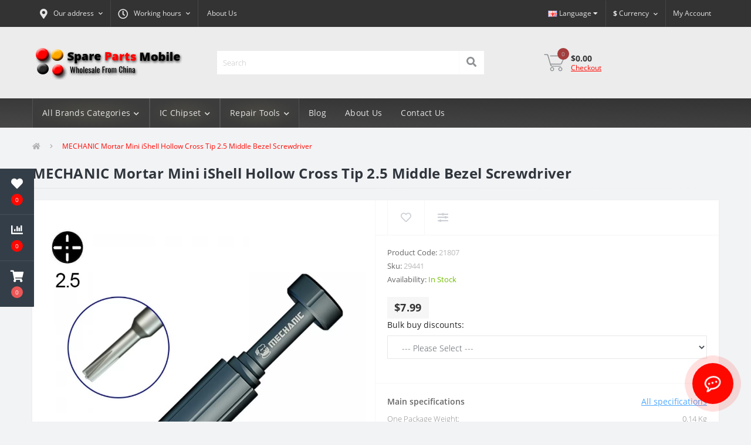

--- FILE ---
content_type: text/html; charset=utf-8
request_url: https://spare-parts-mobile.com/en/MECHANIC-Mortar-Mini-iShell-Hollow-Cross-Tip-2-5-Middle-Bezel-Screwdriver-EN
body_size: 21807
content:
<!DOCTYPE html>
<!--[if IE]><![endif]-->
<!--[if IE 8 ]><html dir="ltr" lang="en" class="ie8"><![endif]-->
<!--[if IE 9 ]><html dir="ltr" lang="en" class="ie9"><![endif]-->
<!--[if (gt IE 9)|!(IE)]><!-->
<html dir="ltr" lang="en">
<!--<![endif]-->
<head>
<meta charset="UTF-8" />
<meta name="viewport" content="width=device-width, initial-scale=1, user-scalable=0">
<meta http-equiv="X-UA-Compatible" content="IE=edge">

                        	<meta name="google-site-verification" content="uln5g_CjlSBEw3sTEhwX6-H2U2th2Ea6sFakgxmu-bE" />
                        
            			
<title>MECHANIC Mortar Mini iShell Hollow Cross Tip 2.5 Middle Bezel Screwdriver</title>

      

<meta property="og:title" content="MECHANIC Mortar Mini iShell Hollow Cross Tip 2.5 Middle Bezel Screwdriver" />
<meta property="og:description" content="1. Noise reduction bearings2. Magnesium silicon alloy3. Powerful magnetic attraction4. Special screwdriver head5. Widely used in mobile phones, toys, small electronic products servicing" />
<meta property="og:site_name" content="Spare Parts Mobile — Wholesale From China" />
<meta property="og:url" content="https://spare-parts-mobile.com/en/MECHANIC-Mortar-Mini-iShell-Hollow-Cross-Tip-2-5-Middle-Bezel-Screwdriver-EN" />
<meta property="og:image" content="https://spare-parts-mobile.com/image//catalog/Spare-Parts-Mobile%2024.12.20/New_Spare_Parts_029441/New_Spare_Parts_029441_01.jpg" />
<meta property="og:image:type" content="image/jpeg" />
<meta property="og:image:width" content="800" />
<meta property="og:image:height" content="800" />
<meta property="og:image:alt" content="MECHANIC Mortar Mini iShell Hollow Cross Tip 2.5 Middle Bezel Screwdriver" />
<meta property="og:type" content="product" />
			
<base href="https://spare-parts-mobile.com/" />
<meta name="description" content="1. Noise reduction bearings2. Magnesium silicon alloy3. Powerful magnetic attraction4. Special screwdriver head5. Widely used in mobile phones, toys, small electronic products servicing" />
<meta name="keywords" content="Repair Tools ,Screwdriver ," />
<link href="min/cache/933731262f9dcb6058fd9f915add8ac1.css?v=1.8" type="text/css" rel="stylesheet" media="screen" />
<script src="min/cache/ddfe2906eaba3d6d96f8815bef7206a8.js?v=1.8"></script>
<link href="https://spare-parts-mobile.com/en/MECHANIC-Mortar-Mini-iShell-Hollow-Cross-Tip-2-5-Middle-Bezel-Screwdriver-EN" rel="canonical" />
<link href="https://spare-parts-mobile.com/image/catalog/favicon.png" rel="icon" />
<!-- Google tag (gtag.js) -->
<script async src="https://www.googletagmanager.com/gtag/js?id=G-XR2X814V0P"></script>
<script>
  window.dataLayer = window.dataLayer || [];
  function gtag(){dataLayer.push(arguments);}
  gtag('js', new Date());

  gtag('config', 'G-XR2X814V0P');
</script>

                <script>
                    var trustpilot_script_url = 'https://invitejs.trustpilot.com/tp.min.js';
                    var trustpilot_key = '8gwoIzlC4XGSmcM5';
                    var trustpilot_widget_script_url = '//widget.trustpilot.com/bootstrap/v5/tp.widget.bootstrap.min.js';
                    var trustpilot_trustbox_settings = {"trustboxes":[{"enabled":"enabled","snippet":"[base64]","customizations":"[base64]","defaults":"[base64]","page":"product","position":"before","corner":"top: #{Y}px; left: #{X}px;","paddingx":"0","paddingy":"0","zindex":"1000","clear":"both","xpaths":"WyJpZChcInJldmlld1wiKSIsIi8vRElWW0BjbGFzcz1cInVzLXJldmlld3NcIl0vRElWWzJdIiwiL0hUTUxbMV0vQk9EWVsxXS9ESVZbNF0vRElWWzNdL0RJVlsxXS9ESVZbMV0vRElWWzRdL0RJVlsyXSJd","sku":"743282763862","name":"MECHANIC Mortar Mini iShell Hollow Cross Tip 2.5 Middle Bezel Screwdriver","widgetName":"List Filtered","repeatable":false,"uuid":"38c8de09-37e5-a183-9981-de38fa127044","error":null}],"activeTrustbox":0,"pageUrls":{"landing":"https:\/\/spare-parts-mobile.com\/","category":"https:\/\/spare-parts-mobile.com\/index.php?route=product\/category&path=13885","product":"https:\/\/spare-parts-mobile.com\/index.php?route=product\/product&product_id=12674"}};
                    var trustpilot_integration_app_url = '//ecommscript-integrationapp.trustpilot.com';
                    var trustpilot_preview_css_url = '//ecommplugins-scripts.trustpilot.com/v2.1/css/preview.min.css';
                    var trustpilot_preview_script_url = '//ecommplugins-scripts.trustpilot.com/v2.1/js/preview.min.js';
                </script>
                <script type="text/javascript" src="/catalog/view/javascript/trustpilot/register.min.js"></script>
                <script type="text/javascript" src="/catalog/view/javascript/trustpilot/trustbox.min.js"></script>
                <script type="text/javascript" src="/catalog/view/javascript/trustpilot/preview.min.js"></script>
            
<style>#product_related_items #trustpilot-widget-trustbox-0-wrapper{display:none}</style>
<link rel="alternate" hreflang="en" href="https://spare-parts-mobile.com/en/MECHANIC-Mortar-Mini-iShell-Hollow-Cross-Tip-2-5-Middle-Bezel-Screwdriver-EN" />

<link rel="alternate" hreflang="ru" href="https://spare-parts-mobile.com/ru/MECHANIC-Mortar-Mini-iShell-Hollow-Cross-Tip-2-5-Middle-Bezel-Screwdriver-RU" />

<link rel="alternate" hreflang="he" href="https://spare-parts-mobile.com/he/MECHANIC-Mortar-Mini-iShell-Hollow-Cross-Tip-2-5-Middle-Bezel-Screwdriver-HE" />

<link rel="alternate" hreflang="ua" href="https://spare-parts-mobile.com/ua/MECHANIC-Mortar-Mini-iShell-Hollow-Cross-Tip-2-5-Middle-Bezel-Screwdriver-UK" />

<link rel="alternate" hreflang=" es" href="https://spare-parts-mobile.com/es/MECHANIC-Mortar-Mini-iShell-Hollow-Cross-Tip-2-5-Middle-Bezel-Screwdriver-ES" />

<link rel="alternate" hreflang="de" href="https://spare-parts-mobile.com/de/MECHANIC-Mortar-Mini-iShell-Hollow-Cross-Tip-2-5-Middle-Bezel-Screwdriver-DE" />

<link rel="alternate" hreflang="it" href="https://spare-parts-mobile.com/it/MECHANIC-Mortar-Mini-iShell-Hollow-Cross-Tip-2-5-Middle-Bezel-Screwdriver-IT" />

<link rel="alternate" hreflang="jp" href="https://spare-parts-mobile.com/jp/MECHANIC-Mortar-Mini-iShell-Hollow-Cross-Tip-2-5-Middle-Bezel-Screwdriver-JP" />

<link rel="alternate" hreflang="cn" href="https://spare-parts-mobile.com/cn/MECHANIC-Mortar-Mini-iShell-Hollow-Cross-Tip-2-5-Middle-Bezel-Screwdriver-CN" />

<link rel="alternate" hreflang="bg" href="https://spare-parts-mobile.com/bg/MECHANIC-Mortar-Mini-iShell-Hollow-Cross-Tip-2-5-Middle-Bezel-Screwdriver-BG" />

<link rel="alternate" hreflang="cs" href="https://spare-parts-mobile.com/cs/MECHANIC-Mortar-Mini-iShell-Hollow-Cross-Tip-2-5-Middle-Bezel-Screwdriver-CS" />

<link rel="alternate" hreflang="et" href="https://spare-parts-mobile.com/et/MECHANIC-Mortar-Mini-iShell-Hollow-Cross-Tip-2-5-Middle-Bezel-Screwdriver-ET" />

<link rel="alternate" hreflang="fi" href="https://spare-parts-mobile.com/fi/MECHANIC-Mortar-Mini-iShell-Hollow-Cross-Tip-2-5-Middle-Bezel-Screwdriver-FI" />

<link rel="alternate" hreflang="fr" href="https://spare-parts-mobile.com/fr/MECHANIC-Mortar-Mini-iShell-Hollow-Cross-Tip-2-5-Middle-Bezel-Screwdriver-FR" />

<link rel="alternate" hreflang="hu" href="https://spare-parts-mobile.com/hu/MECHANIC-Mortar-Mini-iShell-Hollow-Cross-Tip-2-5-Middle-Bezel-Screwdriver-HU" />

<link rel="alternate" hreflang="pl" href="https://spare-parts-mobile.com/pl/MECHANIC-Mortar-Mini-iShell-Hollow-Cross-Tip-2-5-Middle-Bezel-Screwdriver-PL" />

<link rel="alternate" hreflang="ka" href="https://spare-parts-mobile.com/ka/MECHANIC-Mortar-Mini-iShell-Hollow-Cross-Tip-2-5-Middle-Bezel-Screwdriver-KA" />

<link rel="alternate" hreflang="sv" href="https://spare-parts-mobile.com/sv/MECHANIC-Mortar-Mini-iShell-Hollow-Cross-Tip-2-5-Middle-Bezel-Screwdriver-SV" />
</head>
<body class="top">

						<div class="oct-fixed-bar fixed-left">
								<div class="oct-fixed-bar-item oct-fixed-bar-wishlist">
					<a href="https://spare-parts-mobile.com/en/index.php?route=account/wishlist" class="oct-fixed-bar-link" title="Wishlist"><i class="fas fa-heart"></i><span id="oct-wishlist-quantity" class="oct-fixed-bar-quantity">0</span></a>
				</div>
												<div class="oct-fixed-bar-item oct-fixed-bar-compare">
					<a href="https://spare-parts-mobile.com/en/index.php?route=product/compare" class="oct-fixed-bar-link" title="Compare"><i class="fas fa-chart-bar"></i><span id="oct-compare-quantity" class="oct-fixed-bar-quantity">0</span></a>
				</div>
												<div class="oct-fixed-bar-item oct-fixed-bar-cart">
										<a href="javascript:;" onclick="octPopupCart()" class="oct-fixed-bar-link" title="Cart">
										<i class="fas fa-shopping-cart"></i><span id="oct-cart-quantity" class="oct-fixed-bar-quantity">0</span></a>
				</div>
							</div>
						
<div id="us_menu_mobile_box" class="d-lg-none">
	<div id="us_menu_mobile_title" class="modal-header">
		<span class="modal-title">Menu</span>
		<button id="us_menu_mobile_close" type="button" class="us-close">
			<span aria-hidden="true" class="us-modal-close-icon us-modal-close-left"></span>
			<span aria-hidden="true" class="us-modal-close-icon us-modal-close-right"></span>
		</button>
	</div>
	<div id="us_menu_mobile_content"></div>
</div>
<nav id="top">
  <div class="container d-flex h-100">
		<div id="us_menu_mobile_button" class="us-menu-mobile d-lg-none h-100">
			<img src="catalog/view/theme/oct_ultrastore/img/burger.svg" class="us-navbar-toggler" alt="" />
		</div>
		<div id="dropdown_menu_info" class="us-top-mobile-item us-top-mobile-item-info d-lg-none dropdown h-100">
			<img src="catalog/view/theme/oct_ultrastore/img/mobile-info.svg" class="us-navbar-info" alt="" />
			<div id="us_info_mobile" class="nav-dropdown-menu">
				<div class="modal-header">
			        <div class="modal-title">Information</div>
			        <button id="us_info_mobile_close" type="button" class="us-close">
						<span aria-hidden="true" class="us-modal-close-icon us-modal-close-left"></span>
						<span aria-hidden="true" class="us-modal-close-icon us-modal-close-right"></span>
			        </button>
			    </div>
				<div class="nav-dropdown-menu-content">
										<ul class="list-unstyled mobile-information-box">
						<li class="mobile-info-title"><strong>Information</strong></li>
												<li class="oct-menu-information-li"><a href="https://spare-parts-mobile.com/en/about-us-en" class="oct-menu-a">About Us</a></li>
												<li class="oct-menu-information-li"><a href="https://spare-parts-mobile.com/en/shipping-handling-en" class="oct-menu-a">Shipping &amp; Handling</a></li>
												<li class="oct-menu-information-li"><a href="https://spare-parts-mobile.com/en/privacy-policy-en" class="oct-menu-a">Privacy Policy</a></li>
												<li class="oct-menu-information-li"><a href="https://spare-parts-mobile.com/en/terms-conditions-en" class="oct-menu-a">Terms &amp; Conditions</a></li>
												<li class="oct-menu-information-li"><a href="https://spare-parts-mobile.com/en/wholesale-discounts-en" class="oct-menu-a">Wholesale Discounts</a></li>
												<li class="oct-menu-information-li"><a href="https://spare-parts-mobile.com/en/duties-taxes-en" class="oct-menu-a">Duties &amp; Taxes</a></li>
												<li class="oct-menu-information-li"><a href="https://spare-parts-mobile.com/en/drop-shipping-en" class="oct-menu-a">Drop Shipping</a></li>
												<li class="oct-menu-information-li"><a href="https://spare-parts-mobile.com/en/refund-and-cancellation-en" class="oct-menu-a">Refund And Cancellation</a></li>
												<li class="oct-menu-information-li"><a href="https://spare-parts-mobile.com/en/warranty-returns-en" class="oct-menu-a">Warranty &amp; Returns</a></li>
											</ul>
															<ul class="list-unstyled mobile-shedule-box">
						<li class="mobile-info-title"><strong>Working hours:</strong></li>
					</ul>
															<ul class="list-unstyled">
						<li class="mobile-info-title"><strong>Our address:</strong></li>
						<li><a href="javascript:;" onclick="showSidebarMap();">HaMaof 12, Safed, Israel, 1352168</a></li>
					</ul>
					<div class="us_mobile_menu_info-map not_in"></div>
					<script>
					function showSidebarMap() {

						var octMap = $('.us_mobile_menu_info-map');

						if (octMap.hasClass('not_in')) {
							octMap.html('');
							octMap.removeClass('not_in');
						}

					}
				    </script>
									</div>
			</div>
		</div>
		<div id="top-left" class="mr-auto d-flex align-items-center">
						<div class="dropdown h-100">
				<a class="btn top-address btn-link dropdown-toggle d-flex align-items-center h-100" href="javascript:;" role="button" id="dropdownMenuAddress" data-toggle="dropdown" aria-haspopup="true" aria-expanded="false"><i class="fas fa-map-marker-alt"></i> <span>Our address</span> <i class="fas fa-chevron-down"></i></a>
				<ul class="dropdown-menu nav-dropdown-menu address-dropdown-menu" aria-labelledby="dropdownMenuAddress">
				    <li class="dropdown-item us-dropdown-item">HaMaof 12, Safed, Israel, 1352168</li>
				    				</ul>
			</div>
									<div class="dropdown h-100">
			  	<a class="btn btn-shedule btn-link dropdown-toggle d-flex align-items-center h-100" href="javascript:;" role="button" id="dropdownMenu1" data-toggle="dropdown" aria-haspopup="true" aria-expanded="false"><i class="far fa-clock"></i> <span>Working hours</span> <i class="fas fa-chevron-down"></i></a>
				<ul class="dropdown-menu nav-dropdown-menu shedule-dropdown-menu" aria-labelledby="dropdownMenu1">
									    <li class="dropdown-item us-dropdown-item">24  - 7 - 365</li>
				    				</ul>
			</div>
										<ul class="top-info-ul">
									<li><a href="https://spare-parts-mobile.com/en/about-us-en" class="btn-link btn-block h-100 hidden-xs">About Us</a></li>
								</ul>
					</div>
		<div class="pull-left">
	<div id="form-language">
		<div class="btn-group">
			 <button class="btn btn-link dropdown-toggle" data-toggle="dropdown">
			 			 			 			 <img src="catalog/language/en-gb/en-gb.png" alt="English" title="English">
			 			 			 			 			 			 			 			 			 			 			 			 			 			 			 			 			 			 			 			 			 			 			 			 			 			 			 			 			 			 			 			 			 			 			 			 			 			 <span class="hidden-xs hidden-sm hidden-md">Language</span> <i class="fa fa-caret-down"></i></button>
			 <ul class="dropdown-menu">
				 				 <li>
				 	<button class="btn btn-link btn-block language-select" onclick="window.location = 'https://spare-parts-mobile.com/en/MECHANIC-Mortar-Mini-iShell-Hollow-Cross-Tip-2-5-Middle-Bezel-Screwdriver-EN'"><img src="catalog/language/en-gb/en-gb.png" alt="English" title="English" /> English</button>
				 </li>
				 				 <li>
				 	<button class="btn btn-link btn-block language-select" onclick="window.location = 'https://spare-parts-mobile.com/ru/MECHANIC-Mortar-Mini-iShell-Hollow-Cross-Tip-2-5-Middle-Bezel-Screwdriver-RU'"><img src="catalog/language/ru-ru/ru-ru.png" alt="Русский" title="Русский" /> Русский</button>
				 </li>
				 				 <li>
				 	<button class="btn btn-link btn-block language-select" onclick="window.location = 'https://spare-parts-mobile.com/he/MECHANIC-Mortar-Mini-iShell-Hollow-Cross-Tip-2-5-Middle-Bezel-Screwdriver-HE'"><img src="catalog/language/he-il/he-il.png" alt="עברית" title="עברית" /> עברית</button>
				 </li>
				 				 <li>
				 	<button class="btn btn-link btn-block language-select" onclick="window.location = 'https://spare-parts-mobile.com/ua/MECHANIC-Mortar-Mini-iShell-Hollow-Cross-Tip-2-5-Middle-Bezel-Screwdriver-UK'"><img src="catalog/language/ua-uk/ua-uk.png" alt="Українська" title="Українська" /> Українська</button>
				 </li>
				 				 <li>
				 	<button class="btn btn-link btn-block language-select" onclick="window.location = 'https://spare-parts-mobile.com/es/MECHANIC-Mortar-Mini-iShell-Hollow-Cross-Tip-2-5-Middle-Bezel-Screwdriver-ES'"><img src="catalog/language/es-es/es-es.png" alt="Español" title="Español" /> Español</button>
				 </li>
				 				 <li>
				 	<button class="btn btn-link btn-block language-select" onclick="window.location = 'https://spare-parts-mobile.com/de/MECHANIC-Mortar-Mini-iShell-Hollow-Cross-Tip-2-5-Middle-Bezel-Screwdriver-DE'"><img src="catalog/language/de-de/de-de.png" alt="Deutsche" title="Deutsche" /> Deutsche</button>
				 </li>
				 				 <li>
				 	<button class="btn btn-link btn-block language-select" onclick="window.location = 'https://spare-parts-mobile.com/it/MECHANIC-Mortar-Mini-iShell-Hollow-Cross-Tip-2-5-Middle-Bezel-Screwdriver-IT'"><img src="catalog/language/it-it/it-it.png" alt="Italiano" title="Italiano" /> Italiano</button>
				 </li>
				 				 <li>
				 	<button class="btn btn-link btn-block language-select" onclick="window.location = 'https://spare-parts-mobile.com/jp/MECHANIC-Mortar-Mini-iShell-Hollow-Cross-Tip-2-5-Middle-Bezel-Screwdriver-JP'"><img src="catalog/language/jp/jp.png" alt="日本語" title="日本語" /> 日本語</button>
				 </li>
				 				 <li>
				 	<button class="btn btn-link btn-block language-select" onclick="window.location = 'https://spare-parts-mobile.com/cn/MECHANIC-Mortar-Mini-iShell-Hollow-Cross-Tip-2-5-Middle-Bezel-Screwdriver-CN'"><img src="catalog/language/zh-cn/zh-cn.png" alt="中文" title="中文" /> 中文</button>
				 </li>
				 				 <li>
				 	<button class="btn btn-link btn-block language-select" onclick="window.location = 'https://spare-parts-mobile.com/bg/MECHANIC-Mortar-Mini-iShell-Hollow-Cross-Tip-2-5-Middle-Bezel-Screwdriver-BG'"><img src="catalog/language/bg-bg/bg-bg.png" alt="Bulgarian" title="Bulgarian" /> Bulgarian</button>
				 </li>
				 				 <li>
				 	<button class="btn btn-link btn-block language-select" onclick="window.location = 'https://spare-parts-mobile.com/cs/MECHANIC-Mortar-Mini-iShell-Hollow-Cross-Tip-2-5-Middle-Bezel-Screwdriver-CS'"><img src="catalog/language/cs-cz/cs-cz.png" alt="Česky" title="Česky" /> Česky</button>
				 </li>
				 				 <li>
				 	<button class="btn btn-link btn-block language-select" onclick="window.location = 'https://spare-parts-mobile.com/et/MECHANIC-Mortar-Mini-iShell-Hollow-Cross-Tip-2-5-Middle-Bezel-Screwdriver-ET'"><img src="catalog/language/et-ee/et-ee.png" alt="Eesti" title="Eesti" /> Eesti</button>
				 </li>
				 				 <li>
				 	<button class="btn btn-link btn-block language-select" onclick="window.location = 'https://spare-parts-mobile.com/fi/MECHANIC-Mortar-Mini-iShell-Hollow-Cross-Tip-2-5-Middle-Bezel-Screwdriver-FI'"><img src="catalog/language/fi-fi/fi-fi.png" alt="Suomi" title="Suomi" /> Suomi</button>
				 </li>
				 				 <li>
				 	<button class="btn btn-link btn-block language-select" onclick="window.location = 'https://spare-parts-mobile.com/fr/MECHANIC-Mortar-Mini-iShell-Hollow-Cross-Tip-2-5-Middle-Bezel-Screwdriver-FR'"><img src="catalog/language/fr-fr/fr-fr.png" alt="Français" title="Français" /> Français</button>
				 </li>
				 				 <li>
				 	<button class="btn btn-link btn-block language-select" onclick="window.location = 'https://spare-parts-mobile.com/hu/MECHANIC-Mortar-Mini-iShell-Hollow-Cross-Tip-2-5-Middle-Bezel-Screwdriver-HU'"><img src="catalog/language/hu-hu/hu-hu.png" alt="Magyar" title="Magyar" /> Magyar</button>
				 </li>
				 				 <li>
				 	<button class="btn btn-link btn-block language-select" onclick="window.location = 'https://spare-parts-mobile.com/pl/MECHANIC-Mortar-Mini-iShell-Hollow-Cross-Tip-2-5-Middle-Bezel-Screwdriver-PL'"><img src="catalog/language/pl-pl/pl-pl.png" alt="Polish" title="Polish" /> Polish</button>
				 </li>
				 				 <li>
				 	<button class="btn btn-link btn-block language-select" onclick="window.location = 'https://spare-parts-mobile.com/ka/MECHANIC-Mortar-Mini-iShell-Hollow-Cross-Tip-2-5-Middle-Bezel-Screwdriver-KA'"><img src="catalog/language/ka-ge/ka-ge.png" alt="Georgian" title="Georgian" /> Georgian</button>
				 </li>
				 				 <li>
				 	<button class="btn btn-link btn-block language-select" onclick="window.location = 'https://spare-parts-mobile.com/sv/MECHANIC-Mortar-Mini-iShell-Hollow-Cross-Tip-2-5-Middle-Bezel-Screwdriver-SV'"><img src="catalog/language/sv-se/sv-se.png" alt="Svenska" title="Svenska" /> Svenska</button>
				 </li>
				 			 </ul>
		</div>
	</div>
</div>

		<div id="top-links" class="nav">
			<div id="currency" class="curency">
  <div class="mobile-info-title d-lg-none"><strong>Currency</strong></div>
  <form action="https://spare-parts-mobile.com/en/index.php?route=common/currency/currency" method="post" enctype="multipart/form-data" id="form-currency">
    <div class="btn-group h-100">
      <button class="btn btn-lang btn-link dropdown-toggle" data-toggle="dropdown" aria-haspopup="true" aria-expanded="false">                                                                               <strong>$</strong>        <span>Currency</span><i class="fas fa-chevron-down"></i></button>
      <div class="dropdown-menu nav-dropdown-menu dropdown-menu-right">
                          <button class="currency-select btn btn-block" type="button" name="AUD">$ Australlian Dollar</button>
                                  <button class="currency-select btn btn-block" type="button" name="EUR">€ Euro</button>
                                  <button class="currency-select btn btn-block" type="button" name="ILS">₪ Israel Shekel</button>
                                  <button class="currency-select btn btn-block" type="button" name="JPY">¥ Japan Yen</button>
                                  <button class="currency-select btn btn-block" type="button" name="SEK">kr Swedish Krona</button>
                                  <button class="currency-select btn btn-block" type="button" name="GBP">£ United Kingdom Pound</button>
                                  <button class="currency-select btn btn-block active-item" type="button" name="USD">$ US Dollar</button>
                      </div>
    </div>
    <input type="hidden" name="code" value="" />
    <input type="hidden" name="redirect" value="https://spare-parts-mobile.com/en/MECHANIC-Mortar-Mini-iShell-Hollow-Cross-Tip-2-5-Middle-Bezel-Screwdriver-EN" />
  </form>
</div>
 
			<div class="dropdown" id="us-account-dropdown">
								<a href="javascript:;" onclick="octPopupLogin();" title="My Account" class="btn btn-user btn-link btn-block h-100" role="button" aria-haspopup="true"><img src="catalog/view/theme/oct_ultrastore/img/user-mobile.svg" class="us-navbar-account" alt="" /><i class="far fa-user"></i> <span class="hidden-xs">My Account</span></a>
					        </div>
		</div>
		<a href="https://spare-parts-mobile.com/en/index.php?route=account/wishlist" class="us-mobile-top-btn us-mobile-top-btn-wishlist d-lg-none h-100">
	<span class="us-mobile-top-btn-item"><img src="catalog/view/theme/oct_ultrastore/img/wishlist-mobile.svg" alt="" /></span>
</a>
<a href="https://spare-parts-mobile.com/en/index.php?route=product/compare" class="us-mobile-top-btn us-mobile-top-btn-compare d-lg-none h-100">
	<span class="us-mobile-top-btn-item"><img src="catalog/view/theme/oct_ultrastore/img/compare-mobile.svg" alt="" /></span>
</a>
<a href="javascript:;" id="us_cart_mobile" class="us-mobile-top-btn us-mobile-top-btn-cart d-lg-none h-100" onclick="octPopupCart()">
	<span class="us-mobile-top-btn-item"><img src="catalog/view/theme/oct_ultrastore/img/cart-mobile.svg" alt="" /><span id="mobile_cart_index" class="mobile-header-index">0</span></span>
</a>

	</div>
</nav>
<header>
  <div class="container">
    <div class="row align-items-center">
    	<div id="logo" class="col-6 col-lg-3 col-md-3 us-logo-box text-center">
												<a href="https://spare-parts-mobile.com/">
						<img src="https://spare-parts-mobile.com/image/catalog/hbemail/logo_2.png" title="Spare Parts Mobile — Wholesale From China" alt="Spare Parts Mobile — Wholesale From China" class="us-logo-img" />
					</a>
									</div>
		<div class="col-12 col-lg-5 col-md-6 us-search-box"><div id="search" class="input-group header-input-group">
	<input type="text" id="input_search" name="search" value="" placeholder="Search" class="input-lg h-100 header-input" />
	<button type="button"  id="oct-search-button" class="btn btn-search header-btn-search h-100"><i class="fa fa-search"></i></button>
	<div id="us_livesearch_close" onclick="clearLiveSearch();"><i class="fas fa-times"></i></div>
	<div id="us_livesearch"></div>
</div>

<script>
function clearLiveSearch() {
	$('#us_livesearch_close').removeClass('visible');
	$('#us_livesearch').removeClass('expanded');
	$('#us_livesearch').html('');
	$('#input_search').val('');
}

$(document).ready(function() {
	let timer, delay = 500;

	$('#input_search').keyup(function() {
	    let _this = $(this);

	    clearTimeout(timer);

	    timer = setTimeout(function() {
	        let value = $('header #search input[name=\'search\']').val();

			if (value.length > 2) {
				let key = encodeURIComponent(value);
				octsearch.search(key, 'desktop');
			}

	    }, delay );
	});
});
</script>
</div>
				<div class="col-6 col-lg-2 col-md-3 us-phone-box d-flex align-items-center">
			<div class="us-phone-img">
				<img src="catalog/view/theme/oct_ultrastore/img/pnone-icon.svg" alt="phone-icon">
			</div>
			<div class="us-phone-content">
								<a class="btn top-phone-btn" href="tel:+972549515309" role="button" id="us-phones-dropdown"><span>+97254-951-5309</span></a>
				
						
			</div>
		</div>
				<div id="cart" class="col-lg-2 us-cart-box d-flex align-items-center justify-content-end">
		<button type="button" class="us-cart-img" onclick="octPopupCart()">
			<img src="catalog/view/theme/oct_ultrastore/img/cart-icon.svg" alt="cart-icon">
		<span class="header-cart-index">0</span>
	</button>
	<div class="us-cart-content">
		<p class="us-cart-text">
			$0.00
		</p>
		<a href="https://spare-parts-mobile.com/en/index.php?route=checkout/checkout" class="us-cart-link">
			Checkout
		</a>
	</div>
</div>
<script>
	$(document).ready(function() {
		setTimeout(function () {
			$.ajax({
				url: 'index.php?route=octemplates/module/oct_popup_cart/status_cart',
				type: 'get',
				dataType: 'json',
				cache: false,
				success: function(json) {
					// Need to set timeout otherwise it wont update the total
					setTimeout(function () {
						$('#oct-cart-quantity, .header-cart-index, #mobile_cart_index').html(json['total_products']);
						$('.us-cart-text').html(json['total_amount']);
						masked('body', false);
					}, 100);
				}
			});
		},200);
	});

</script>
    </div>
  </div>
</header>
<div class="menu-row sticky-top">
	<div class="container">
		<div class="row">
						<div id="oct-megamenu-box" class="col-lg-12">
		<nav id="oct-megamenu" class="navbar">
			<ul class="nav navbar-nav flex-row">
				 
					 
										 
					<li class="oct-mm-link">
						<a href="javascript:void(0);" >All Brands Categories<i class="fas fa-chevron-down"></i></a>
						<div class="oct-mm-dropdown oct-mm-full-width">
							<div class="row">
								<div class="col-lg-12">
									 
									<div class="row">
										 
											 
											<div class="oct-mm-hassubchild col-lg-2 d-flex flex-column">
												<a class="oct-mm-parent-link d-flex flex-column" href="https://spare-parts-mobile.com/en/apple-replacement-parts">
												 
												<img src="https://spare-parts-mobile.com/image/cache/webp/catalog/category-13716-100x100.webp" alt="Apple Replacement Parts" title="Apple Replacement Parts" class="oct-mm-parent-img oct-mm-parent-img-full-width" />
												 
												<span class="oct-mm-parent-title">Apple Replacement Parts</span>
												</a>
																								<ul class="oct-mm-child list-unstyled">
													 
													 
													 
													<li><a href="https://spare-parts-mobile.com/en/apple-replacement-parts/airpods-series" >Airpods Series</a></li>
													 
													 
													 
													<li><a href="https://spare-parts-mobile.com/en/apple-replacement-parts/apple-pencil-series" >Apple Pencil Series</a></li>
													 
													 
													 
													<li><a href="https://spare-parts-mobile.com/en/apple-replacement-parts/apple-watch-parts-13875" >Apple Watch Parts</a></li>
													 
													 
													 
													<li><a href="https://spare-parts-mobile.com/en/apple-replacement-parts/Batteries-141031" >Batteries</a></li>
													 
													 
													 
													<li><a href="https://spare-parts-mobile.com/en/apple-replacement-parts/ipad-air-series-parts-13830" >iPad Air Series Parts</a></li>
													 
													<li><i class="fas fa-long-arrow-alt-right"></i> <a class="oct-mm-see-all" href="https://spare-parts-mobile.com/en/apple-replacement-parts" >See all</a></li>
													 
													 
												</ul>
																							</div>
											 
											<div class="oct-mm-hassubchild col-lg-2 d-flex flex-column">
												<a class="oct-mm-parent-link d-flex flex-column" href="https://spare-parts-mobile.com/en/samsung-replacement-parts">
												 
												<img src="https://spare-parts-mobile.com/image/cache/webp/catalog/Logo Brands/logo-samsung-100x100.webp" alt="Samsung Replacement Parts" title="Samsung Replacement Parts" class="oct-mm-parent-img oct-mm-parent-img-full-width" />
												 
												<span class="oct-mm-parent-title">Samsung Replacement Parts</span>
												</a>
																								<ul class="oct-mm-child list-unstyled">
													 
													 
													 
													<li><a href="https://spare-parts-mobile.com/en/samsung-replacement-parts/adhesive-sticker-139981" >Adhesive Sticker</a></li>
													 
													 
													 
													<li><a href="https://spare-parts-mobile.com/en/samsung-replacement-parts/back-cover-13846" >Back Cover</a></li>
													 
													 
													 
													<li><a href="https://spare-parts-mobile.com/en/samsung-replacement-parts/Batteries-141061" >Batteries</a></li>
													 
													 
													 
													<li><a href="https://spare-parts-mobile.com/en/samsung-replacement-parts/camera-138491" >Camera</a></li>
													 
													 
													 
													<li><a href="https://spare-parts-mobile.com/en/samsung-replacement-parts/card-socket-138481" >Card Socket</a></li>
													 
													<li><i class="fas fa-long-arrow-alt-right"></i> <a class="oct-mm-see-all" href="https://spare-parts-mobile.com/en/samsung-replacement-parts" >See all</a></li>
													 
													 
												</ul>
																							</div>
											 
											<div class="oct-mm-hassubchild col-lg-2 d-flex flex-column">
												<a class="oct-mm-parent-link d-flex flex-column" href="https://spare-parts-mobile.com/en/huawei-replacement-parts">
												 
												<img src="https://spare-parts-mobile.com/image/cache/webp/catalog/category-13854-100x100.webp" alt="Huawei Replacement Parts" title="Huawei Replacement Parts" class="oct-mm-parent-img oct-mm-parent-img-full-width" />
												 
												<span class="oct-mm-parent-title">Huawei Replacement Parts</span>
												</a>
																								<ul class="oct-mm-child list-unstyled">
													 
													 
													 
													<li><a href="https://spare-parts-mobile.com/en/huawei-replacement-parts/adhesive-sticker-14002" >Adhesive Sticker</a></li>
													 
													 
													 
													<li><a href="https://spare-parts-mobile.com/en/huawei-replacement-parts/back-cover-138621" >Back Cover</a></li>
													 
													 
													 
													<li><a href="https://spare-parts-mobile.com/en/huawei-replacement-parts/Batteries-14105" >Batteries</a></li>
													 
													 
													 
													<li><a href="https://spare-parts-mobile.com/en/huawei-replacement-parts/camera-138591" >Camera</a></li>
													 
													 
													 
													<li><a href="https://spare-parts-mobile.com/en/huawei-replacement-parts/card-socket-140031" >Card Socket</a></li>
													 
													<li><i class="fas fa-long-arrow-alt-right"></i> <a class="oct-mm-see-all" href="https://spare-parts-mobile.com/en/huawei-replacement-parts" >See all</a></li>
													 
													 
												</ul>
																							</div>
											 
											<div class="oct-mm-hassubchild col-lg-2 d-flex flex-column">
												<a class="oct-mm-parent-link d-flex flex-column" href="https://spare-parts-mobile.com/en/xiaomi-replacement-parts">
												 
												<img src="https://spare-parts-mobile.com/image/cache/webp/catalog/category-13865-100x100.webp" alt="Xiaomi Replacement Parts" title="Xiaomi Replacement Parts" class="oct-mm-parent-img oct-mm-parent-img-full-width" />
												 
												<span class="oct-mm-parent-title">Xiaomi Replacement Parts</span>
												</a>
																								<ul class="oct-mm-child list-unstyled">
													 
													 
													 
													<li><a href="https://spare-parts-mobile.com/en/xiaomi-replacement-parts/adhesive-sticker" >Adhesive Sticker</a></li>
													 
													 
													 
													<li><a href="https://spare-parts-mobile.com/en/xiaomi-replacement-parts/back-cover-13873" >Back Cover</a></li>
													 
													 
													 
													<li><a href="https://spare-parts-mobile.com/en/xiaomi-replacement-parts/backlight-plate-and-oca-14072" >Backlight Plate And OCA</a></li>
													 
													 
													 
													<li><a href="https://spare-parts-mobile.com/en/xiaomi-replacement-parts/Batteries-141071" >Batteries</a></li>
													 
													 
													 
													<li><a href="https://spare-parts-mobile.com/en/xiaomi-replacement-parts/camera-13866" >Camera</a></li>
													 
													<li><i class="fas fa-long-arrow-alt-right"></i> <a class="oct-mm-see-all" href="https://spare-parts-mobile.com/en/xiaomi-replacement-parts" >See all</a></li>
													 
													 
												</ul>
																							</div>
											 
											<div class="oct-mm-hassubchild col-lg-2 d-flex flex-column">
												<a class="oct-mm-parent-link d-flex flex-column" href="https://spare-parts-mobile.com/en/mac-replacement-parts">
												 
												<img src="https://spare-parts-mobile.com/image/cache/webp/catalog/category-13881-100x100.webp" alt="Mac Replacement Parts" title="Mac Replacement Parts" class="oct-mm-parent-img oct-mm-parent-img-full-width" />
												 
												<span class="oct-mm-parent-title">Mac Replacement Parts</span>
												</a>
																								<ul class="oct-mm-child list-unstyled">
													 
													 
													 
													<li><a href="https://spare-parts-mobile.com/en/mac-replacement-parts/Back-Cover-14391" >Back Cover</a></li>
													 
													 
													 
													<li><a href="https://spare-parts-mobile.com/en/mac-replacement-parts/Bottom-Cover-14911-EN" >Bottom Cover</a></li>
													 
													 
													 
													<li><a href="https://spare-parts-mobile.com/en/mac-replacement-parts/cooling-fan-13884" >Cooling Fan</a></li>
													 
													 
													 
													<li><a href="https://spare-parts-mobile.com/en/mac-replacement-parts/earpiece-&-loundspeaker-14094" >Earpiece & Loundspeaker</a></li>
													 
													 
													 
													<li><a href="https://spare-parts-mobile.com/en/mac-replacement-parts/Earpiece-And-Loundspeaker-14957-EN" >Earpiece And Loundspeaker</a></li>
													 
													<li><i class="fas fa-long-arrow-alt-right"></i> <a class="oct-mm-see-all" href="https://spare-parts-mobile.com/en/mac-replacement-parts" >See all</a></li>
													 
													 
												</ul>
																							</div>
											 
											<div class="oct-mm-hassubchild col-lg-2 d-flex flex-column">
												<a class="oct-mm-parent-link d-flex flex-column" href="https://spare-parts-mobile.com/en/vivo-replacement-parts">
												 
												<img src="https://spare-parts-mobile.com/image/cache/webp/catalog/category-13888-100x100.webp" alt="Vivo Replacement Parts" title="Vivo Replacement Parts" class="oct-mm-parent-img oct-mm-parent-img-full-width" />
												 
												<span class="oct-mm-parent-title">Vivo Replacement Parts</span>
												</a>
																								<ul class="oct-mm-child list-unstyled">
													 
													 
													 
													<li><a href="https://spare-parts-mobile.com/en/vivo-replacement-parts/back-cover-14010" >Back Cover</a></li>
													 
													 
													 
													<li><a href="https://spare-parts-mobile.com/en/vivo-replacement-parts/camera-parts-14128" >Camera Parts</a></li>
													 
													 
													 
													<li><a href="https://spare-parts-mobile.com/en/vivo-replacement-parts/Camera-Parts-14169" >Camera Parts</a></li>
													 
													 
													 
													<li><a href="https://spare-parts-mobile.com/en/vivo-replacement-parts/card-socket-14071" >Card Socket</a></li>
													 
													 
													 
													<li><a href="https://spare-parts-mobile.com/en/vivo-replacement-parts/charging-port-board-14129" >Charging Port Board</a></li>
													 
													<li><i class="fas fa-long-arrow-alt-right"></i> <a class="oct-mm-see-all" href="https://spare-parts-mobile.com/en/vivo-replacement-parts" >See all</a></li>
													 
													 
												</ul>
																							</div>
																					 
											 
											<div class="oct-mm-hassubchild col-lg-2 d-flex flex-column">
												<a class="oct-mm-parent-link d-flex flex-column" href="https://spare-parts-mobile.com/en/oneplus-replacement-parts">
												 
												<img src="https://spare-parts-mobile.com/image/cache/webp/catalog/category-13890-100x100.webp" alt="OnePlus Replacement Parts" title="OnePlus Replacement Parts" class="oct-mm-parent-img oct-mm-parent-img-full-width" />
												 
												<span class="oct-mm-parent-title">OnePlus Replacement Parts</span>
												</a>
																								<ul class="oct-mm-child list-unstyled">
													 
													 
													 
													<li><a href="https://spare-parts-mobile.com/en/oneplus-replacement-parts/Adhesive-Sticker-14919-EN" >Adhesive Sticker</a></li>
													 
													 
													 
													<li><a href="https://spare-parts-mobile.com/en/oneplus-replacement-parts/back-cover-14026" >Back Cover</a></li>
													 
													 
													 
													<li><a href="https://spare-parts-mobile.com/en/oneplus-replacement-parts/Batteries-14113" >Batteries</a></li>
													 
													 
													 
													<li><a href="https://spare-parts-mobile.com/en/oneplus-replacement-parts/camera-series-140271" >Camera Series</a></li>
													 
													 
													 
													<li><a href="https://spare-parts-mobile.com/en/oneplus-replacement-parts/Card-Tray-14920-EN" >Card Tray</a></li>
													 
													<li><i class="fas fa-long-arrow-alt-right"></i> <a class="oct-mm-see-all" href="https://spare-parts-mobile.com/en/oneplus-replacement-parts" >See all</a></li>
													 
													 
												</ul>
																							</div>
											 
											<div class="oct-mm-hassubchild col-lg-2 d-flex flex-column">
												<a class="oct-mm-parent-link d-flex flex-column" href="https://spare-parts-mobile.com/en/sony-replacement-parts">
												 
												<img src="https://spare-parts-mobile.com/image/cache/webp/catalog/category-13897-100x100.webp" alt="Sony Replacement Parts" title="Sony Replacement Parts" class="oct-mm-parent-img oct-mm-parent-img-full-width" />
												 
												<span class="oct-mm-parent-title">Sony Replacement Parts</span>
												</a>
																								<ul class="oct-mm-child list-unstyled">
													 
													 
													 
													<li><a href="https://spare-parts-mobile.com/en/sony-replacement-parts/Adhesive-Sticker-14927-EN" >Adhesive Sticker</a></li>
													 
													 
													 
													<li><a href="https://spare-parts-mobile.com/en/sony-replacement-parts/back-cover-13901" >Back Cover</a></li>
													 
													 
													 
													<li><a href="https://spare-parts-mobile.com/en/sony-replacement-parts/Batteries-14108" >Batteries</a></li>
													 
													 
													 
													<li><a href="https://spare-parts-mobile.com/en/sony-replacement-parts/camera-14028" >Camera</a></li>
													 
													 
													 
													<li><a href="https://spare-parts-mobile.com/en/sony-replacement-parts/Card-Tray-14928-EN" >Card Tray</a></li>
													 
													<li><i class="fas fa-long-arrow-alt-right"></i> <a class="oct-mm-see-all" href="https://spare-parts-mobile.com/en/sony-replacement-parts" >See all</a></li>
													 
													 
												</ul>
																							</div>
											 
											<div class="oct-mm-hassubchild col-lg-2 d-flex flex-column">
												<a class="oct-mm-parent-link d-flex flex-column" href="https://spare-parts-mobile.com/en/meizu-replacement-parts">
												 
												<img src="https://spare-parts-mobile.com/image/cache/webp/catalog/category-13905-100x100.webp" alt="Meizu Replacement Parts" title="Meizu Replacement Parts" class="oct-mm-parent-img oct-mm-parent-img-full-width" />
												 
												<span class="oct-mm-parent-title">Meizu Replacement Parts</span>
												</a>
																								<ul class="oct-mm-child list-unstyled">
													 
													 
													 
													<li><a href="https://spare-parts-mobile.com/en/meizu-replacement-parts/back-cover-13913" >Back Cover</a></li>
													 
													 
													 
													<li><a href="https://spare-parts-mobile.com/en/meizu-replacement-parts/Batteries-14117" >Batteries</a></li>
													 
													 
													 
													<li><a href="https://spare-parts-mobile.com/en/meizu-replacement-parts/camera-13908" >Camera</a></li>
													 
													 
													 
													<li><a href="https://spare-parts-mobile.com/en/meizu-replacement-parts/card-socket-139101" >Card Socket</a></li>
													 
													 
													 
													<li><a href="https://spare-parts-mobile.com/en/meizu-replacement-parts/flex-cable-13907" >Flex Cable</a></li>
													 
													<li><i class="fas fa-long-arrow-alt-right"></i> <a class="oct-mm-see-all" href="https://spare-parts-mobile.com/en/meizu-replacement-parts" >See all</a></li>
													 
													 
												</ul>
																							</div>
											 
											<div class="oct-mm-hassubchild col-lg-2 d-flex flex-column">
												<a class="oct-mm-parent-link d-flex flex-column" href="https://spare-parts-mobile.com/en/lg-replacement-parts">
												 
												<img src="https://spare-parts-mobile.com/image/cache/webp/catalog/category-13914-100x100.webp" alt="LG Replacement Parts" title="LG Replacement Parts" class="oct-mm-parent-img oct-mm-parent-img-full-width" />
												 
												<span class="oct-mm-parent-title">LG Replacement Parts</span>
												</a>
																								<ul class="oct-mm-child list-unstyled">
													 
													 
													 
													<li><a href="https://spare-parts-mobile.com/en/lg-replacement-parts/Adhesive-Sticker-14390" >Adhesive Sticker</a></li>
													 
													 
													 
													<li><a href="https://spare-parts-mobile.com/en/lg-replacement-parts/back-cover-13918" >Back Cover</a></li>
													 
													 
													 
													<li><a href="https://spare-parts-mobile.com/en/lg-replacement-parts/Batteries-141041" >Batteries</a></li>
													 
													 
													 
													<li><a href="https://spare-parts-mobile.com/en/lg-replacement-parts/button-and-card-slots-14033" >Button And Card Slots</a></li>
													 
													 
													 
													<li><a href="https://spare-parts-mobile.com/en/lg-replacement-parts/camera-series-13924" >Camera Series</a></li>
													 
													<li><i class="fas fa-long-arrow-alt-right"></i> <a class="oct-mm-see-all" href="https://spare-parts-mobile.com/en/lg-replacement-parts" >See all</a></li>
													 
													 
												</ul>
																							</div>
											 
											<div class="oct-mm-hassubchild col-lg-2 d-flex flex-column">
												<a class="oct-mm-parent-link d-flex flex-column" href="https://spare-parts-mobile.com/en/htc-replacement-parts">
												 
												<img src="https://spare-parts-mobile.com/image/cache/webp/catalog/category-13926-100x100.webp" alt="HTC Replacement Parts" title="HTC Replacement Parts" class="oct-mm-parent-img oct-mm-parent-img-full-width" />
												 
												<span class="oct-mm-parent-title">HTC Replacement Parts</span>
												</a>
																								<ul class="oct-mm-child list-unstyled">
													 
													 
													 
													<li><a href="https://spare-parts-mobile.com/en/htc-replacement-parts/back-cover-13930" >Back Cover</a></li>
													 
													 
													 
													<li><a href="https://spare-parts-mobile.com/en/htc-replacement-parts/Batteries-14110" >Batteries</a></li>
													 
													 
													 
													<li><a href="https://spare-parts-mobile.com/en/htc-replacement-parts/camera-series-13933" >Camera Series</a></li>
													 
													 
													 
													<li><a href="https://spare-parts-mobile.com/en/htc-replacement-parts/flex-cable-139281" >Flex Cable</a></li>
													 
													 
													 
													<li><a href="https://spare-parts-mobile.com/en/htc-replacement-parts/full-housing-cover-139311" >Full Housing Cover</a></li>
													 
													<li><i class="fas fa-long-arrow-alt-right"></i> <a class="oct-mm-see-all" href="https://spare-parts-mobile.com/en/htc-replacement-parts" >See all</a></li>
													 
													 
												</ul>
																							</div>
											 
											<div class="oct-mm-hassubchild col-lg-2 d-flex flex-column">
												<a class="oct-mm-parent-link d-flex flex-column" href="https://spare-parts-mobile.com/en/nokia-replacement-parts">
												 
												<img src="https://spare-parts-mobile.com/image/cache/webp/catalog/category-13935-100x100.webp" alt="Nokia Replacement Parts" title="Nokia Replacement Parts" class="oct-mm-parent-img oct-mm-parent-img-full-width" />
												 
												<span class="oct-mm-parent-title">Nokia Replacement Parts</span>
												</a>
																								<ul class="oct-mm-child list-unstyled">
													 
													 
													 
													<li><a href="https://spare-parts-mobile.com/en/nokia-replacement-parts/adhesive-sticker-14081" >Adhesive Sticker</a></li>
													 
													 
													 
													<li><a href="https://spare-parts-mobile.com/en/nokia-replacement-parts/back-cover-13942" >Back Cover</a></li>
													 
													 
													 
													<li><a href="https://spare-parts-mobile.com/en/nokia-replacement-parts/Batteries-14111" >Batteries</a></li>
													 
													 
													 
													<li><a href="https://spare-parts-mobile.com/en/nokia-replacement-parts/camera-13944" >Camera</a></li>
													 
													 
													 
													<li><a href="https://spare-parts-mobile.com/en/nokia-replacement-parts/card-tray-140931" >Card Tray</a></li>
													 
													<li><i class="fas fa-long-arrow-alt-right"></i> <a class="oct-mm-see-all" href="https://spare-parts-mobile.com/en/nokia-replacement-parts" >See all</a></li>
													 
													 
												</ul>
																							</div>
																					 
											 
											<div class="oct-mm-hassubchild col-lg-2 d-flex flex-column">
												<a class="oct-mm-parent-link d-flex flex-column" href="https://spare-parts-mobile.com/en/lenovo-replacement-parts">
												 
												<img src="https://spare-parts-mobile.com/image/cache/webp/catalog/category-13945-100x100.webp" alt="Lenovo Replacement Parts" title="Lenovo Replacement Parts" class="oct-mm-parent-img oct-mm-parent-img-full-width" />
												 
												<span class="oct-mm-parent-title">Lenovo Replacement Parts</span>
												</a>
																								<ul class="oct-mm-child list-unstyled">
													 
													 
													 
													<li><a href="https://spare-parts-mobile.com/en/lenovo-replacement-parts/back-cover-13951" >Back Cover</a></li>
													 
													 
													 
													<li><a href="https://spare-parts-mobile.com/en/lenovo-replacement-parts/Batteries-141151" >Batteries</a></li>
													 
													 
													 
													<li><a href="https://spare-parts-mobile.com/en/lenovo-replacement-parts/camera-14037" >Camera</a></li>
													 
													 
													 
													<li><a href="https://spare-parts-mobile.com/en/lenovo-replacement-parts/flex-cable-14036" >Flex Cable</a></li>
													 
													 
													 
													<li><a href="https://spare-parts-mobile.com/en/lenovo-replacement-parts/lcd-screen-139481" >LCD Screen</a></li>
													 
													<li><i class="fas fa-long-arrow-alt-right"></i> <a class="oct-mm-see-all" href="https://spare-parts-mobile.com/en/lenovo-replacement-parts" >See all</a></li>
													 
													 
												</ul>
																							</div>
											 
											<div class="oct-mm-hassubchild col-lg-2 d-flex flex-column">
												<a class="oct-mm-parent-link d-flex flex-column" href="https://spare-parts-mobile.com/en/asus-replacement-parts">
												 
												<img src="https://spare-parts-mobile.com/image/cache/webp/catalog/category-13949-100x100.webp" alt="Asus Replacement Parts" title="Asus Replacement Parts" class="oct-mm-parent-img oct-mm-parent-img-full-width" />
												 
												<span class="oct-mm-parent-title">Asus Replacement Parts</span>
												</a>
																								<ul class="oct-mm-child list-unstyled">
													 
													 
													 
													<li><a href="https://spare-parts-mobile.com/en/asus-replacement-parts/back-cover-14038" >Back Cover</a></li>
													 
													 
													 
													<li><a href="https://spare-parts-mobile.com/en/asus-replacement-parts/Batteries-141181" >Batteries</a></li>
													 
													 
													 
													<li><a href="https://spare-parts-mobile.com/en/asus-replacement-parts/camera-14039" >Camera</a></li>
													 
													 
													 
													<li><a href="https://spare-parts-mobile.com/en/asus-replacement-parts/Card-Tray-14891-EN" >Card Tray</a></li>
													 
													 
													 
													<li><a href="https://spare-parts-mobile.com/en/asus-replacement-parts/flex-cable-13954" >Flex Cable</a></li>
													 
													<li><i class="fas fa-long-arrow-alt-right"></i> <a class="oct-mm-see-all" href="https://spare-parts-mobile.com/en/asus-replacement-parts" >See all</a></li>
													 
													 
												</ul>
																							</div>
											 
											<div class="oct-mm-hassubchild col-lg-2 d-flex flex-column">
												<a class="oct-mm-parent-link d-flex flex-column" href="https://spare-parts-mobile.com/en/microsoft-replacement-parts">
												 
												<img src="https://spare-parts-mobile.com/image/cache/webp/catalog/category-13955-100x100.webp" alt="Microsoft Replacement Parts" title="Microsoft Replacement Parts" class="oct-mm-parent-img oct-mm-parent-img-full-width" />
												 
												<span class="oct-mm-parent-title">Microsoft Replacement Parts</span>
												</a>
																								<ul class="oct-mm-child list-unstyled">
													 
													 
													 
													<li><a href="https://spare-parts-mobile.com/en/microsoft-replacement-parts/back-cover-13956" >Back Cover</a></li>
													 
													 
													 
													<li><a href="https://spare-parts-mobile.com/en/microsoft-replacement-parts/Batteries-141091" >Batteries</a></li>
													 
													 
													 
													<li><a href="https://spare-parts-mobile.com/en/microsoft-replacement-parts/camera-series-14042" >Camera Series</a></li>
													 
													 
													 
													<li><a href="https://spare-parts-mobile.com/en/microsoft-replacement-parts/flex-cable-14044" >Flex Cable</a></li>
													 
													 
													 
													<li><a href="https://spare-parts-mobile.com/en/microsoft-replacement-parts/full-housing-cover-13958" >Full Housing Cover</a></li>
													 
													<li><i class="fas fa-long-arrow-alt-right"></i> <a class="oct-mm-see-all" href="https://spare-parts-mobile.com/en/microsoft-replacement-parts" >See all</a></li>
													 
													 
												</ul>
																							</div>
											 
											<div class="oct-mm-hassubchild col-lg-2 d-flex flex-column">
												<a class="oct-mm-parent-link d-flex flex-column" href="https://spare-parts-mobile.com/en/motorola-replacement-parts">
												 
												<img src="https://spare-parts-mobile.com/image/cache/webp/catalog/category-13959-100x100.webp" alt="Motorola Replacement Parts" title="Motorola Replacement Parts" class="oct-mm-parent-img oct-mm-parent-img-full-width" />
												 
												<span class="oct-mm-parent-title">Motorola Replacement Parts</span>
												</a>
																								<ul class="oct-mm-child list-unstyled">
													 
													 
													 
													<li><a href="https://spare-parts-mobile.com/en/motorola-replacement-parts/back-cover-14045" >Back Cover</a></li>
													 
													 
													 
													<li><a href="https://spare-parts-mobile.com/en/motorola-replacement-parts/Batteries-14114" >Batteries</a></li>
													 
													 
													 
													<li><a href="https://spare-parts-mobile.com/en/motorola-replacement-parts/camera-accessories-14079" >Camera Accessories</a></li>
													 
													 
													 
													<li><a href="https://spare-parts-mobile.com/en/motorola-replacement-parts/card-socket-13962" >Card Socket</a></li>
													 
													 
													 
													<li><a href="https://spare-parts-mobile.com/en/motorola-replacement-parts/Charging-Port-Board-14917-EN" >Charging Port Board</a></li>
													 
													<li><i class="fas fa-long-arrow-alt-right"></i> <a class="oct-mm-see-all" href="https://spare-parts-mobile.com/en/motorola-replacement-parts" >See all</a></li>
													 
													 
												</ul>
																							</div>
											 
											<div class="oct-mm-hassubchild col-lg-2 d-flex flex-column">
												<a class="oct-mm-parent-link d-flex flex-column" href="https://spare-parts-mobile.com/en/google-replacement-parts">
												 
												<img src="https://spare-parts-mobile.com/image/cache/webp/catalog/category-13963-100x100.webp" alt="Google Replacement Parts" title="Google Replacement Parts" class="oct-mm-parent-img oct-mm-parent-img-full-width" />
												 
												<span class="oct-mm-parent-title">Google Replacement Parts</span>
												</a>
																								<ul class="oct-mm-child list-unstyled">
													 
													 
													 
													<li><a href="https://spare-parts-mobile.com/en/google-replacement-parts/adhesive-sticker-1" >Adhesive Sticker</a></li>
													 
													 
													 
													<li><a href="https://spare-parts-mobile.com/en/google-replacement-parts/Back-Cover-14893-EN" >Back Cover</a></li>
													 
													 
													 
													<li><a href="https://spare-parts-mobile.com/en/google-replacement-parts/Camera-Parts-14894-EN" >Camera Parts</a></li>
													 
													 
													 
													<li><a href="https://spare-parts-mobile.com/en/google-replacement-parts/Card-Tray-14895-EN" >Card Tray</a></li>
													 
													 
													 
													<li><a href="https://spare-parts-mobile.com/en/google-replacement-parts/Earpiece-And-Loundspeaker-14896-EN" >Earpiece And Loundspeaker</a></li>
													 
													<li><i class="fas fa-long-arrow-alt-right"></i> <a class="oct-mm-see-all" href="https://spare-parts-mobile.com/en/google-replacement-parts" >See all</a></li>
													 
													 
												</ul>
																							</div>
											 
											<div class="oct-mm-hassubchild col-lg-2 d-flex flex-column">
												<a class="oct-mm-parent-link d-flex flex-column" href="https://spare-parts-mobile.com/en/blackberry-replacement-parts">
												 
												<img src="https://spare-parts-mobile.com/image/cache/webp/catalog/category-13964-100x100.webp" alt="BlackBerry Replacement Parts" title="BlackBerry Replacement Parts" class="oct-mm-parent-img oct-mm-parent-img-full-width" />
												 
												<span class="oct-mm-parent-title">BlackBerry Replacement Parts</span>
												</a>
																								<ul class="oct-mm-child list-unstyled">
													 
													 
													 
													<li><a href="https://spare-parts-mobile.com/en/blackberry-replacement-parts/Batteries-14828" >Batteries</a></li>
													 
													 
												</ul>
																							</div>
																					 
											 
											<div class="oct-mm-hassubchild col-lg-2 d-flex flex-column">
												<a class="oct-mm-parent-link d-flex flex-column oct-mm-brands-link" href="https://spare-parts-mobile.com/en/acer-replacement-parts">
												 
												<img src="https://spare-parts-mobile.com/image/cache/webp/catalog/category-13965-100x100.webp" alt="Acer Replacement Parts" title="Acer Replacement Parts" class="oct-mm-parent-img oct-mm-parent-img-full-width" />
												 
												<span class="oct-mm-parent-title oct-mm-parent-title-light text-center">Acer Replacement Parts</span>
												</a>
																							</div>
											 
											<div class="oct-mm-hassubchild col-lg-2 d-flex flex-column">
												<a class="oct-mm-parent-link d-flex flex-column oct-mm-brands-link" href="https://spare-parts-mobile.com/en/others-replacement-parts">
												 
												<img src="https://spare-parts-mobile.com/image/cache/webp/catalog/category-13966-100x100.webp" alt="Others Replacement Parts" title="Others Replacement Parts" class="oct-mm-parent-img oct-mm-parent-img-full-width" />
												 
												<span class="oct-mm-parent-title oct-mm-parent-title-light text-center">Others Replacement Parts</span>
												</a>
																							</div>
											 
											<div class="oct-mm-hassubchild col-lg-2 d-flex flex-column">
												<a class="oct-mm-parent-link d-flex flex-column" href="https://spare-parts-mobile.com/en/amazon-replacement-parts">
												 
												<img src="https://spare-parts-mobile.com/image/cache/webp/catalog/category-13967-100x100.webp" alt="Amazon Replacement Parts" title="Amazon Replacement Parts" class="oct-mm-parent-img oct-mm-parent-img-full-width" />
												 
												<span class="oct-mm-parent-title">Amazon Replacement Parts</span>
												</a>
																								<ul class="oct-mm-child list-unstyled">
													 
													 
													 
													<li><a href="https://spare-parts-mobile.com/en/amazon-replacement-parts/Fire-7-14823" >Fire 7</a></li>
													 
													 
													 
													<li><a href="https://spare-parts-mobile.com/en/amazon-replacement-parts/Fire-HD-6-14821" >Fire HD 6</a></li>
													 
													 
													 
													<li><a href="https://spare-parts-mobile.com/en/amazon-replacement-parts/Fire-HD-7-14820" >Fire HD 7</a></li>
													 
													 
													 
													<li><a href="https://spare-parts-mobile.com/en/amazon-replacement-parts/Fire-HD-8-14822" >Fire HD 8</a></li>
													 
													 
													 
													<li><a href="https://spare-parts-mobile.com/en/amazon-replacement-parts/Kindle-Fire-HD-10-14827" >Kindle Fire HD 10</a></li>
													 
													<li><i class="fas fa-long-arrow-alt-right"></i> <a class="oct-mm-see-all" href="https://spare-parts-mobile.com/en/amazon-replacement-parts" >See all</a></li>
													 
													 
												</ul>
																							</div>
											 
											<div class="oct-mm-hassubchild col-lg-2 d-flex flex-column">
												<a class="oct-mm-parent-link d-flex flex-column" href="https://spare-parts-mobile.com/en/alcatel-replacement-parts">
												 
												<img src="https://spare-parts-mobile.com/image/cache/webp/catalog/category-13971-100x100.webp" alt="Alcatel Replacement Parts" title="Alcatel Replacement Parts" class="oct-mm-parent-img oct-mm-parent-img-full-width" />
												 
												<span class="oct-mm-parent-title">Alcatel Replacement Parts</span>
												</a>
																								<ul class="oct-mm-child list-unstyled">
													 
													 
													 
													<li><a href="https://spare-parts-mobile.com/en/alcatel-replacement-parts/Back-Cover-14885-EN" >Back Cover</a></li>
													 
													 
													 
													<li><a href="https://spare-parts-mobile.com/en/alcatel-replacement-parts/Card-Tray-14955-EN" >Card Tray</a></li>
													 
													 
													 
													<li><a href="https://spare-parts-mobile.com/en/alcatel-replacement-parts/Flex-Cable-14886-EN" >Flex Cable</a></li>
													 
													 
													 
													<li><a href="https://spare-parts-mobile.com/en/alcatel-replacement-parts/LCD-Screen-14887-EN" >LCD Screen</a></li>
													 
													 
													 
													<li><a href="https://spare-parts-mobile.com/en/alcatel-replacement-parts/Outer-Glass-Lens-14888-EN" >Outer Glass Lens</a></li>
													 
													<li><i class="fas fa-long-arrow-alt-right"></i> <a class="oct-mm-see-all" href="https://spare-parts-mobile.com/en/alcatel-replacement-parts" >See all</a></li>
													 
													 
												</ul>
																							</div>
											 
											<div class="oct-mm-hassubchild col-lg-2 d-flex flex-column">
												<a class="oct-mm-parent-link d-flex flex-column oct-mm-brands-link" href="https://spare-parts-mobile.com/en/letv-replacement-parts">
												 
												<img src="https://spare-parts-mobile.com/image/cache/webp/catalog/category-13972-100x100.webp" alt="Letv Replacement Parts" title="Letv Replacement Parts" class="oct-mm-parent-img oct-mm-parent-img-full-width" />
												 
												<span class="oct-mm-parent-title oct-mm-parent-title-light text-center">Letv Replacement Parts</span>
												</a>
																							</div>
											 
											<div class="oct-mm-hassubchild col-lg-2 d-flex flex-column">
												<a class="oct-mm-parent-link d-flex flex-column oct-mm-brands-link" href="https://spare-parts-mobile.com/en/zte-replacement-parts">
												 
												<img src="https://spare-parts-mobile.com/image/cache/webp/catalog/category-13973-100x100.webp" alt="ZTE Replacement Parts" title="ZTE Replacement Parts" class="oct-mm-parent-img oct-mm-parent-img-full-width" />
												 
												<span class="oct-mm-parent-title oct-mm-parent-title-light text-center">ZTE Replacement Parts</span>
												</a>
																							</div>
																					 
											 
											<div class="oct-mm-hassubchild col-lg-2 d-flex flex-column">
												<a class="oct-mm-parent-link d-flex flex-column" href="https://spare-parts-mobile.com/en/oppo-replacement-parts">
												 
												<img src="https://spare-parts-mobile.com/image/cache/webp/catalog/category-14015-100x100.webp" alt="Oppo Replacement Parts" title="Oppo Replacement Parts" class="oct-mm-parent-img oct-mm-parent-img-full-width" />
												 
												<span class="oct-mm-parent-title">Oppo Replacement Parts</span>
												</a>
																								<ul class="oct-mm-child list-unstyled">
													 
													 
													 
													<li><a href="https://spare-parts-mobile.com/en/oppo-replacement-parts/back-cover-140161" >Back Cover</a></li>
													 
													 
													 
													<li><a href="https://spare-parts-mobile.com/en/oppo-replacement-parts/Batteries-14112" >Batteries</a></li>
													 
													 
													 
													<li><a href="https://spare-parts-mobile.com/en/oppo-replacement-parts/camera-series-14017" >Camera Series</a></li>
													 
													 
													 
													<li><a href="https://spare-parts-mobile.com/en/oppo-replacement-parts/card-socket-14025" >Card Socket</a></li>
													 
													 
													 
													<li><a href="https://spare-parts-mobile.com/en/oppo-replacement-parts/flex-cable-14021" >Flex Cable</a></li>
													 
													<li><i class="fas fa-long-arrow-alt-right"></i> <a class="oct-mm-see-all" href="https://spare-parts-mobile.com/en/oppo-replacement-parts" >See all</a></li>
													 
													 
												</ul>
																							</div>
											 
											<div class="oct-mm-hassubchild col-lg-2 d-flex flex-column">
												<a class="oct-mm-parent-link d-flex flex-column" href="https://spare-parts-mobile.com/en/vodafone-replacement-parts">
												 
												<img src="https://spare-parts-mobile.com/image/cache/webp/catalog/category-14049-100x100.webp" alt="Vodafone Replacement Parts" title="Vodafone Replacement Parts" class="oct-mm-parent-img oct-mm-parent-img-full-width" />
												 
												<span class="oct-mm-parent-title">Vodafone Replacement Parts</span>
												</a>
																								<ul class="oct-mm-child list-unstyled">
													 
													 
													 
													<li><a href="https://spare-parts-mobile.com/en/vodafone-replacement-parts/Smart-E8-14597" >Smart E8</a></li>
													 
													 
													 
													<li><a href="https://spare-parts-mobile.com/en/vodafone-replacement-parts/Smart-N8-14598" >Smart N8</a></li>
													 
													 
													 
													<li><a href="https://spare-parts-mobile.com/en/vodafone-replacement-parts/Smart-Prime-7-14599" >Smart Prime 7</a></li>
													 
													 
													 
													<li><a href="https://spare-parts-mobile.com/en/vodafone-replacement-parts/Smart-Ultra-6-14509" >Smart Ultra 6</a></li>
													 
													 
													 
													<li><a href="https://spare-parts-mobile.com/en/vodafone-replacement-parts/Smart-V8-14600" >Smart V8</a></li>
													 
													<li><i class="fas fa-long-arrow-alt-right"></i> <a class="oct-mm-see-all" href="https://spare-parts-mobile.com/en/vodafone-replacement-parts" >See all</a></li>
													 
													 
												</ul>
																							</div>
											 
											<div class="oct-mm-hassubchild col-lg-2 d-flex flex-column">
												<a class="oct-mm-parent-link d-flex flex-column oct-mm-brands-link" href="https://spare-parts-mobile.com/en/doogee-replacement-parts">
												 
												<img src="https://spare-parts-mobile.com/image/cache/webp/catalog/category-14053-100x100.webp" alt="Doogee Replacement Parts" title="Doogee Replacement Parts" class="oct-mm-parent-img oct-mm-parent-img-full-width" />
												 
												<span class="oct-mm-parent-title oct-mm-parent-title-light text-center">Doogee Replacement Parts</span>
												</a>
																							</div>
											 
											<div class="oct-mm-hassubchild col-lg-2 d-flex flex-column">
												<a class="oct-mm-parent-link d-flex flex-column oct-mm-brands-link" href="https://spare-parts-mobile.com/en/leagoo-replacement-parts">
												 
												<img src="https://spare-parts-mobile.com/image/cache/webp/catalog/category-14054-100x100.webp" alt="LEAGOO Replacement Parts" title="LEAGOO Replacement Parts" class="oct-mm-parent-img oct-mm-parent-img-full-width" />
												 
												<span class="oct-mm-parent-title oct-mm-parent-title-light text-center">LEAGOO Replacement Parts</span>
												</a>
																							</div>
											 
											<div class="oct-mm-hassubchild col-lg-2 d-flex flex-column">
												<a class="oct-mm-parent-link d-flex flex-column oct-mm-brands-link" href="https://spare-parts-mobile.com/en/blackview-replacement-parts">
												 
												<img src="https://spare-parts-mobile.com/image/cache/webp/catalog/category-14055-100x100.webp" alt="Blackview Replacement Parts" title="Blackview Replacement Parts" class="oct-mm-parent-img oct-mm-parent-img-full-width" />
												 
												<span class="oct-mm-parent-title oct-mm-parent-title-light text-center">Blackview Replacement Parts</span>
												</a>
																							</div>
											 
											<div class="oct-mm-hassubchild col-lg-2 d-flex flex-column">
												<a class="oct-mm-parent-link d-flex flex-column oct-mm-brands-link" href="https://spare-parts-mobile.com/en/ulefone-replacement-parts">
												 
												<img src="https://spare-parts-mobile.com/image/cache/webp/catalog/category-14056-100x100.webp" alt="Ulefone Replacement Parts" title="Ulefone Replacement Parts" class="oct-mm-parent-img oct-mm-parent-img-full-width" />
												 
												<span class="oct-mm-parent-title oct-mm-parent-title-light text-center">Ulefone Replacement Parts</span>
												</a>
																							</div>
																					 
											 
											<div class="oct-mm-hassubchild col-lg-2 d-flex flex-column">
												<a class="oct-mm-parent-link d-flex flex-column oct-mm-brands-link" href="https://spare-parts-mobile.com/en/vkworld-replacement-parts">
												 
												<img src="https://spare-parts-mobile.com/image/cache/webp/catalog/category-14057-100x100.webp" alt="VKworld Replacement Parts" title="VKworld Replacement Parts" class="oct-mm-parent-img oct-mm-parent-img-full-width" />
												 
												<span class="oct-mm-parent-title oct-mm-parent-title-light text-center">VKworld Replacement Parts</span>
												</a>
																							</div>
											 
											<div class="oct-mm-hassubchild col-lg-2 d-flex flex-column">
												<a class="oct-mm-parent-link d-flex flex-column oct-mm-brands-link" href="https://spare-parts-mobile.com/en/oukitel-replacement-parts">
												 
												<img src="https://spare-parts-mobile.com/image/cache/webp/catalog/category-14058-100x100.webp" alt="OUKITEL Replacement Parts" title="OUKITEL Replacement Parts" class="oct-mm-parent-img oct-mm-parent-img-full-width" />
												 
												<span class="oct-mm-parent-title oct-mm-parent-title-light text-center">OUKITEL Replacement Parts</span>
												</a>
																							</div>
											 
											<div class="oct-mm-hassubchild col-lg-2 d-flex flex-column">
												<a class="oct-mm-parent-link d-flex flex-column oct-mm-brands-link" href="https://spare-parts-mobile.com/en/umidigi-replacement-parts">
												 
												<img src="https://spare-parts-mobile.com/image/cache/webp/catalog/category-14059-100x100.webp" alt="UMIDIGI Replacement Parts" title="UMIDIGI Replacement Parts" class="oct-mm-parent-img oct-mm-parent-img-full-width" />
												 
												<span class="oct-mm-parent-title oct-mm-parent-title-light text-center">UMIDIGI Replacement Parts</span>
												</a>
																							</div>
											 
											<div class="oct-mm-hassubchild col-lg-2 d-flex flex-column">
												<a class="oct-mm-parent-link d-flex flex-column oct-mm-brands-link" href="https://spare-parts-mobile.com/en/homtom-replacement-parts">
												 
												<img src="https://spare-parts-mobile.com/image/cache/webp/catalog/category-14060-100x100.webp" alt="HOMTOM Replacement Parts" title="HOMTOM Replacement Parts" class="oct-mm-parent-img oct-mm-parent-img-full-width" />
												 
												<span class="oct-mm-parent-title oct-mm-parent-title-light text-center">HOMTOM Replacement Parts</span>
												</a>
																							</div>
											 
											<div class="oct-mm-hassubchild col-lg-2 d-flex flex-column">
												<a class="oct-mm-parent-link d-flex flex-column oct-mm-brands-link" href="https://spare-parts-mobile.com/en/bq-aquaris-replacement-parts">
												 
												<img src="https://spare-parts-mobile.com/image/cache/webp/catalog/category-14076-100x100.webp" alt="BQ Aquaris Replacement Parts" title="BQ Aquaris Replacement Parts" class="oct-mm-parent-img oct-mm-parent-img-full-width" />
												 
												<span class="oct-mm-parent-title oct-mm-parent-title-light text-center">BQ Aquaris Replacement Parts</span>
												</a>
																							</div>
											 
											<div class="oct-mm-hassubchild col-lg-2 d-flex flex-column">
												<a class="oct-mm-parent-link d-flex flex-column oct-mm-brands-link" href="https://spare-parts-mobile.com/en/wiko-replacement-parts">
												 
												<img src="https://spare-parts-mobile.com/image/cache/webp/catalog/category-14077-100x100.webp" alt="Wiko Replacement Parts" title="Wiko Replacement Parts" class="oct-mm-parent-img oct-mm-parent-img-full-width" />
												 
												<span class="oct-mm-parent-title oct-mm-parent-title-light text-center">Wiko Replacement Parts</span>
												</a>
																							</div>
																					 
											 
											<div class="oct-mm-hassubchild col-lg-2 d-flex flex-column">
												<a class="oct-mm-parent-link d-flex flex-column oct-mm-brands-link" href="https://spare-parts-mobile.com/en/360-replacement-parts">
												 
												<img src="https://spare-parts-mobile.com/image/cache/webp/catalog/category-14078-100x100.webp" alt="360 Replacement Parts" title="360 Replacement Parts" class="oct-mm-parent-img oct-mm-parent-img-full-width" />
												 
												<span class="oct-mm-parent-title oct-mm-parent-title-light text-center">360 Replacement Parts</span>
												</a>
																							</div>
											 
											<div class="oct-mm-hassubchild col-lg-2 d-flex flex-column">
												<a class="oct-mm-parent-link d-flex flex-column" href="https://spare-parts-mobile.com/en/more-brand-replacement-parts">
												 
												<img src="https://spare-parts-mobile.com/image/cache/webp/catalog/category-14095-100x100.webp" alt="More Brand Replacement Parts" title="More Brand Replacement Parts" class="oct-mm-parent-img oct-mm-parent-img-full-width" />
												 
												<span class="oct-mm-parent-title">More Brand Replacement Parts</span>
												</a>
																								<ul class="oct-mm-child list-unstyled">
													 
													 
													 
													<li><a href="https://spare-parts-mobile.com/en/more-brand-replacement-parts/alcatel" >Alcatel</a></li>
													 
													 
													 
													<li><a href="https://spare-parts-mobile.com/en/more-brand-replacement-parts/amazon" >Amazon</a></li>
													 
													 
													 
													<li><a href="https://spare-parts-mobile.com/en/more-brand-replacement-parts/bq-aquaris" >BQ Aquaris</a></li>
													 
													 
													 
													<li><a href="https://spare-parts-mobile.com/en/more-brand-replacement-parts/google" >Google</a></li>
													 
													 
													 
													<li><a href="https://spare-parts-mobile.com/en/more-brand-replacement-parts/others" >Others</a></li>
													 
													<li><i class="fas fa-long-arrow-alt-right"></i> <a class="oct-mm-see-all" href="https://spare-parts-mobile.com/en/more-brand-replacement-parts" >See all</a></li>
													 
													 
												</ul>
																							</div>
											 
											<div class="oct-mm-hassubchild col-lg-2 d-flex flex-column">
												<a class="oct-mm-parent-link d-flex flex-column oct-mm-brands-link" href="https://spare-parts-mobile.com/en/Dell-Replacement-Parts-14162">
												 
												<img src="https://spare-parts-mobile.com/image/cache/webp/catalog/category-14162-100x100.webp" alt="Dell Replacement Parts" title="Dell Replacement Parts" class="oct-mm-parent-img oct-mm-parent-img-full-width" />
												 
												<span class="oct-mm-parent-title oct-mm-parent-title-light text-center">Dell Replacement Parts</span>
												</a>
																							</div>
											 
											<div class="oct-mm-hassubchild col-lg-2 d-flex flex-column">
												<a class="oct-mm-parent-link d-flex flex-column oct-mm-brands-link" href="https://spare-parts-mobile.com/en/Vernee-Replacement-Parts-14164">
												 
												<img src="https://spare-parts-mobile.com/image/cache/webp/catalog/category-14164-100x100.webp" alt="Vernee Replacement Parts" title="Vernee Replacement Parts" class="oct-mm-parent-img oct-mm-parent-img-full-width" />
												 
												<span class="oct-mm-parent-title oct-mm-parent-title-light text-center">Vernee Replacement Parts</span>
												</a>
																							</div>
											 
											<div class="oct-mm-hassubchild col-lg-2 d-flex flex-column">
												<a class="oct-mm-parent-link d-flex flex-column" href="https://spare-parts-mobile.com/en/tecno-replacement-parts">
												 
												<img src="https://spare-parts-mobile.com/image/cache/webp/catalog/category-14347-100x100.webp" alt="TECNO Replacement Parts" title="TECNO Replacement Parts" class="oct-mm-parent-img oct-mm-parent-img-full-width" />
												 
												<span class="oct-mm-parent-title">TECNO Replacement Parts</span>
												</a>
																								<ul class="oct-mm-child list-unstyled">
													 
													 
													 
													<li><a href="https://spare-parts-mobile.com/en/tecno-replacement-parts/Back-Cover-14952-EN" >Back Cover</a></li>
													 
													 
													 
													<li><a href="https://spare-parts-mobile.com/en/tecno-replacement-parts/Camera-Parts-14930-EN" >Camera Parts</a></li>
													 
													 
													 
													<li><a href="https://spare-parts-mobile.com/en/tecno-replacement-parts/Card-Tray-14931-EN" >Card Tray</a></li>
													 
													 
													 
													<li><a href="https://spare-parts-mobile.com/en/tecno-replacement-parts/Flex-Cable-14960-EN" >Flex Cable</a></li>
													 
													 
													 
													<li><a href="https://spare-parts-mobile.com/en/tecno-replacement-parts/frame-bezel-plate-1" >Frame Bezel Plate</a></li>
													 
													<li><i class="fas fa-long-arrow-alt-right"></i> <a class="oct-mm-see-all" href="https://spare-parts-mobile.com/en/tecno-replacement-parts" >See all</a></li>
													 
													 
												</ul>
																							</div>
											 
											<div class="oct-mm-hassubchild col-lg-2 d-flex flex-column">
												<a class="oct-mm-parent-link d-flex flex-column oct-mm-brands-link" href="https://spare-parts-mobile.com/en/cat-replacement-parts">
												 
												<img src="https://spare-parts-mobile.com/image/cache/webp/catalog/category-14348-100x100.webp" alt="CAT Replacement Parts" title="CAT Replacement Parts" class="oct-mm-parent-img oct-mm-parent-img-full-width" />
												 
												<span class="oct-mm-parent-title oct-mm-parent-title-light text-center">CAT Replacement Parts</span>
												</a>
																							</div>
																					 
											 
											<div class="oct-mm-hassubchild col-lg-2 d-flex flex-column">
												<a class="oct-mm-parent-link d-flex flex-column" href="https://spare-parts-mobile.com/en/infinix-replacement-parts">
												 
												<img src="https://spare-parts-mobile.com/image/cache/webp/catalog/category-14350-100x100.webp" alt="Infinix Replacement Parts" title="Infinix Replacement Parts" class="oct-mm-parent-img oct-mm-parent-img-full-width" />
												 
												<span class="oct-mm-parent-title">Infinix Replacement Parts</span>
												</a>
																								<ul class="oct-mm-child list-unstyled">
													 
													 
													 
													<li><a href="https://spare-parts-mobile.com/en/infinix-replacement-parts/back-cover-1-2-3-4-5-6-7-8-9-10-11-12" >Back Cover</a></li>
													 
													 
													 
													<li><a href="https://spare-parts-mobile.com/en/infinix-replacement-parts/Camera-Parts-14905-EN" >Camera Parts</a></li>
													 
													 
													 
													<li><a href="https://spare-parts-mobile.com/en/infinix-replacement-parts/Card-Tray-14906-EN" >Card Tray</a></li>
													 
													 
													 
													<li><a href="https://spare-parts-mobile.com/en/infinix-replacement-parts/earpiece-and-loundspeaker" >Earpiece And Loundspeaker</a></li>
													 
													 
													 
													<li><a href="https://spare-parts-mobile.com/en/infinix-replacement-parts/Flex-Cable-14959-EN" >Flex Cable</a></li>
													 
													<li><i class="fas fa-long-arrow-alt-right"></i> <a class="oct-mm-see-all" href="https://spare-parts-mobile.com/en/infinix-replacement-parts" >See all</a></li>
													 
													 
												</ul>
																							</div>
											 
											<div class="oct-mm-hassubchild col-lg-2 d-flex flex-column">
												<a class="oct-mm-parent-link d-flex flex-column oct-mm-brands-link" href="https://spare-parts-mobile.com/en/hisense-replacement-parts">
												 
												<img src="https://spare-parts-mobile.com/image/cache/webp/catalog/category-14355-100x100.webp" alt="Hisense Replacement Parts" title="Hisense Replacement Parts" class="oct-mm-parent-img oct-mm-parent-img-full-width" />
												 
												<span class="oct-mm-parent-title oct-mm-parent-title-light text-center">Hisense Replacement Parts</span>
												</a>
																							</div>
											 
											<div class="oct-mm-hassubchild col-lg-2 d-flex flex-column">
												<a class="oct-mm-parent-link d-flex flex-column oct-mm-brands-link" href="https://spare-parts-mobile.com/en/verizon-replacement-parts">
												 
												<img src="https://spare-parts-mobile.com/image/cache/webp/catalog/category-14392-100x100.webp" alt="Verizon Replacement Parts" title="Verizon Replacement Parts" class="oct-mm-parent-img oct-mm-parent-img-full-width" />
												 
												<span class="oct-mm-parent-title oct-mm-parent-title-light text-center">Verizon Replacement Parts</span>
												</a>
																							</div>
											 
											<div class="oct-mm-hassubchild col-lg-2 d-flex flex-column">
												<a class="oct-mm-parent-link d-flex flex-column oct-mm-brands-link" href="https://spare-parts-mobile.com/en/tcl-replacement-parts">
												 
												<img src="https://spare-parts-mobile.com/image/cache/webp/catalog/category-14393-100x100.webp" alt="TCL Replacement Parts" title="TCL Replacement Parts" class="oct-mm-parent-img oct-mm-parent-img-full-width" />
												 
												<span class="oct-mm-parent-title oct-mm-parent-title-light text-center">TCL Replacement Parts</span>
												</a>
																							</div>
											 
											<div class="oct-mm-hassubchild col-lg-2 d-flex flex-column">
												<a class="oct-mm-parent-link d-flex flex-column oct-mm-brands-link" href="https://spare-parts-mobile.com/en/AGM-Replacement-Parts-14935-EN">
												 
												<img src="https://spare-parts-mobile.com/image/cache/webp/catalog/Logo Brands/agm-logo-100x100.webp" alt="AGM Replacement Parts" title="AGM Replacement Parts" class="oct-mm-parent-img oct-mm-parent-img-full-width" />
												 
												<span class="oct-mm-parent-title oct-mm-parent-title-light text-center">AGM Replacement Parts</span>
												</a>
																							</div>
											 
											<div class="oct-mm-hassubchild col-lg-2 d-flex flex-column">
												<a class="oct-mm-parent-link d-flex flex-column" href="https://spare-parts-mobile.com/en/Game-Replacement-Parts-14943-EN">
												 
												<img src="https://spare-parts-mobile.com/image/cache/webp/catalog/0_photos/Game Replacement Parts-100x100.webp" alt="Game Replacement Parts" title="Game Replacement Parts" class="oct-mm-parent-img oct-mm-parent-img-full-width" />
												 
												<span class="oct-mm-parent-title">Game Replacement Parts</span>
												</a>
																								<ul class="oct-mm-child list-unstyled">
													 
													 
													 
													<li><a href="https://spare-parts-mobile.com/en/Game-Replacement-Parts-14943-EN/NDS-Replacement-Parts-14966-EN" >NDS Replacement Parts</a></li>
													 
													 
													 
													<li><a href="https://spare-parts-mobile.com/en/Game-Replacement-Parts-14943-EN/PS2-Replacement-Parts-14968-EN" >PS2 Replacement Parts</a></li>
													 
													 
													 
													<li><a href="https://spare-parts-mobile.com/en/Game-Replacement-Parts-14943-EN/PS4-Replacement-Parts-14969-EN" >PS4 Replacement Parts</a></li>
													 
													 
													 
													<li><a href="https://spare-parts-mobile.com/en/Game-Replacement-Parts-14943-EN/PS5-Replacement-Parts-14970-EN" >PS5 Replacement Parts</a></li>
													 
													 
													 
													<li><a href="https://spare-parts-mobile.com/en/Game-Replacement-Parts-14943-EN/PSP-Replacement-Parts-14971-EN" >PSP Replacement Parts</a></li>
													 
													<li><i class="fas fa-long-arrow-alt-right"></i> <a class="oct-mm-see-all" href="https://spare-parts-mobile.com/en/Game-Replacement-Parts-14943-EN" >See all</a></li>
													 
													 
												</ul>
																							</div>
																					 
											 
											<div class="oct-mm-hassubchild col-lg-2 d-flex flex-column">
												<a class="oct-mm-parent-link d-flex flex-column" href="https://spare-parts-mobile.com/en/Others-14944-EN">
												 
												<img src="https://spare-parts-mobile.com/image/cache/webp/catalog/0_photos/Others-100x100.webp" alt="Others" title="Others" class="oct-mm-parent-img oct-mm-parent-img-full-width" />
												 
												<span class="oct-mm-parent-title">Others</span>
												</a>
																								<ul class="oct-mm-child list-unstyled">
													 
													 
													 
													<li><a href="https://spare-parts-mobile.com/en/Others-14944-EN/Batteries-14953-EN" >Batteries</a></li>
													 
													 
												</ul>
																							</div>
											 
											<div class="oct-mm-hassubchild col-lg-2 d-flex flex-column">
												<a class="oct-mm-parent-link d-flex flex-column" href="https://spare-parts-mobile.com/en/Fitbit-Replacement-Parts-14946-EN">
												 
												<img src="https://spare-parts-mobile.com/image/cache/webp/catalog/0_photos/Fitbit Replacement Parts-100x100.webp" alt="Fitbit Replacement Parts" title="Fitbit Replacement Parts" class="oct-mm-parent-img oct-mm-parent-img-full-width" />
												 
												<span class="oct-mm-parent-title">Fitbit Replacement Parts</span>
												</a>
																								<ul class="oct-mm-child list-unstyled">
													 
													 
													 
													<li><a href="https://spare-parts-mobile.com/en/Fitbit-Replacement-Parts-14946-EN/Watch-14980-EN" >Watch</a></li>
													 
													 
												</ul>
																							</div>
											 
											<div class="oct-mm-hassubchild col-lg-2 d-flex flex-column">
												<a class="oct-mm-parent-link d-flex flex-column" href="https://spare-parts-mobile.com/en/Garmin-Replacement-Parts-14947-EN">
												 
												<img src="https://spare-parts-mobile.com/image/cache/webp/catalog/0_photos/Garmin Replacement Parts-100x100.webp" alt="Garmin Replacement Parts" title="Garmin Replacement Parts" class="oct-mm-parent-img oct-mm-parent-img-full-width" />
												 
												<span class="oct-mm-parent-title">Garmin Replacement Parts</span>
												</a>
																								<ul class="oct-mm-child list-unstyled">
													 
													 
													 
													<li><a href="https://spare-parts-mobile.com/en/Garmin-Replacement-Parts-14947-EN/Watch-14981-EN" >Watch</a></li>
													 
													 
												</ul>
																							</div>
											 
											<div class="oct-mm-hassubchild col-lg-2 d-flex flex-column">
												<a class="oct-mm-parent-link d-flex flex-column oct-mm-brands-link" href="https://spare-parts-mobile.com/en/Cubot-Replacement-Parts-14948-EN">
												 
												<img src="https://spare-parts-mobile.com/image/cache/webp/catalog/0_photos/Cubot Replacement Parts-100x100.webp" alt="Cubot Replacement Parts" title="Cubot Replacement Parts" class="oct-mm-parent-img oct-mm-parent-img-full-width" />
												 
												<span class="oct-mm-parent-title oct-mm-parent-title-light text-center">Cubot Replacement Parts</span>
												</a>
																							</div>
											 
											<div class="oct-mm-hassubchild col-lg-2 d-flex flex-column">
												<a class="oct-mm-parent-link d-flex flex-column oct-mm-brands-link" href="https://spare-parts-mobile.com/en/GoPro-Replacement-Parts-14950-EN">
												 
												<img src="https://spare-parts-mobile.com/image/cache/webp/catalog/0_photos/GoPro Replacement Parts-100x100.webp" alt="GoPro Replacement Parts" title="GoPro Replacement Parts" class="oct-mm-parent-img oct-mm-parent-img-full-width" />
												 
												<span class="oct-mm-parent-title oct-mm-parent-title-light text-center">GoPro Replacement Parts</span>
												</a>
																							</div>
											 
											<div class="oct-mm-hassubchild col-lg-2 d-flex flex-column">
												<a class="oct-mm-parent-link d-flex flex-column" href="https://spare-parts-mobile.com/en/batteries">
												 
												<img src="https://spare-parts-mobile.com/image/cache/webp/catalog/0_photos/Batteries-100x100.webp" alt="Batteries" title="Batteries" class="oct-mm-parent-img oct-mm-parent-img-full-width" />
												 
												<span class="oct-mm-parent-title">Batteries</span>
												</a>
																								<ul class="oct-mm-child list-unstyled">
													 
													 
													 
													<li><a href="https://spare-parts-mobile.com/en/batteries/for-google" >For Google</a></li>
													 
													 
													 
													<li><a href="https://spare-parts-mobile.com/en/batteries/for-gopro" >For GoPro</a></li>
													 
													 
													 
													<li><a href="https://spare-parts-mobile.com/en/batteries/for-huawei" >For Huawei</a></li>
													 
													 
													 
													<li><a href="https://spare-parts-mobile.com/en/batteries/for-ipad-and-ipod-series" >For iPad And iPod Series</a></li>
													 
													 
													 
													<li><a href="https://spare-parts-mobile.com/en/batteries/for-iphone" >For iPhone</a></li>
													 
													<li><i class="fas fa-long-arrow-alt-right"></i> <a class="oct-mm-see-all" href="https://spare-parts-mobile.com/en/batteries" >See all</a></li>
													 
													 
												</ul>
																							</div>
																					 
											 
											<div class="oct-mm-hassubchild col-lg-2 d-flex flex-column">
												<a class="oct-mm-parent-link d-flex flex-column" href="https://spare-parts-mobile.com/en/digital-camera-replacement-parts">
												 
												<img src="https://spare-parts-mobile.com/image/cache/webp/catalog/0_photos/Digital Camera Replacement Parts-100x100.webp" alt="Digital Camera Replacement Parts" title="Digital Camera Replacement Parts" class="oct-mm-parent-img oct-mm-parent-img-full-width" />
												 
												<span class="oct-mm-parent-title">Digital Camera Replacement Parts</span>
												</a>
																								<ul class="oct-mm-child list-unstyled">
													 
													 
													 
													<li><a href="https://spare-parts-mobile.com/en/digital-camera-replacement-parts/battery-cover" >Battery Cover</a></li>
													 
													 
													 
													<li><a href="https://spare-parts-mobile.com/en/digital-camera-replacement-parts/bayonet-mount-ring" >Bayonet Mount Ring</a></li>
													 
													 
													 
													<li><a href="https://spare-parts-mobile.com/en/digital-camera-replacement-parts/button-cap" >Button Cap</a></li>
													 
													 
													 
													<li><a href="https://spare-parts-mobile.com/en/digital-camera-replacement-parts/card-slot" >Card Slot</a></li>
													 
													 
													 
													<li><a href="https://spare-parts-mobile.com/en/digital-camera-replacement-parts/drive-board" >Drive Board</a></li>
													 
													<li><i class="fas fa-long-arrow-alt-right"></i> <a class="oct-mm-see-all" href="https://spare-parts-mobile.com/en/digital-camera-replacement-parts" >See all</a></li>
													 
													 
												</ul>
																							</div>
											 
											<div class="oct-mm-hassubchild col-lg-2 d-flex flex-column">
												<a class="oct-mm-parent-link d-flex flex-column" href="https://spare-parts-mobile.com/en/game-consoles-replacement-parts">
												 
												<img src="https://spare-parts-mobile.com/image/cache/webp/catalog/0_photos/Game Consoles Replacement Parts-100x100.webp" alt="Game Consoles Replacement Parts" title="Game Consoles Replacement Parts" class="oct-mm-parent-img oct-mm-parent-img-full-width" />
												 
												<span class="oct-mm-parent-title">Game Consoles Replacement Parts</span>
												</a>
																								<ul class="oct-mm-child list-unstyled">
													 
													 
													 
													<li><a href="https://spare-parts-mobile.com/en/game-consoles-replacement-parts/3ds-spare-parts" >3DS Spare Parts</a></li>
													 
													 
													 
													<li><a href="https://spare-parts-mobile.com/en/game-consoles-replacement-parts/nds-spare-parts" >NDS Spare Parts</a></li>
													 
													 
													 
													<li><a href="https://spare-parts-mobile.com/en/game-consoles-replacement-parts/ps2-spare-parts" >PS2 Spare Parts</a></li>
													 
													 
													 
													<li><a href="https://spare-parts-mobile.com/en/game-consoles-replacement-parts/ps3-spare-parts" >PS3 Spare Parts</a></li>
													 
													 
													 
													<li><a href="https://spare-parts-mobile.com/en/game-consoles-replacement-parts/ps4-spare-parts" >PS4 Spare Parts</a></li>
													 
													<li><i class="fas fa-long-arrow-alt-right"></i> <a class="oct-mm-see-all" href="https://spare-parts-mobile.com/en/game-consoles-replacement-parts" >See all</a></li>
													 
													 
												</ul>
																							</div>
											 
											<div class="oct-mm-hassubchild col-lg-2 d-flex flex-column">
												<a class="oct-mm-parent-link d-flex flex-column" href="https://spare-parts-mobile.com/en/pc-laptop-replacement-parts">
												 
												<img src="https://spare-parts-mobile.com/image/cache/webp/catalog/0_photos/PC Laptop Replacement Parts-100x100.webp" alt="PC Laptop Replacement Parts" title="PC Laptop Replacement Parts" class="oct-mm-parent-img oct-mm-parent-img-full-width" />
												 
												<span class="oct-mm-parent-title">PC Laptop Replacement Parts</span>
												</a>
																								<ul class="oct-mm-child list-unstyled">
													 
													 
													 
													<li><a href="https://spare-parts-mobile.com/en/pc-laptop-replacement-parts/asus-spare-parts" >Asus Spare Parts</a></li>
													 
													 
													 
													<li><a href="https://spare-parts-mobile.com/en/pc-laptop-replacement-parts/dell-spare-parts" >Dell Spare Parts</a></li>
													 
													 
													 
													<li><a href="https://spare-parts-mobile.com/en/pc-laptop-replacement-parts/hp-spare-parts" >HP Spare Parts</a></li>
													 
													 
													 
													<li><a href="https://spare-parts-mobile.com/en/pc-laptop-replacement-parts/huawei-spare-parts" >Huawei Spare Parts</a></li>
													 
													 
													 
													<li><a href="https://spare-parts-mobile.com/en/pc-laptop-replacement-parts/laptop-screen" >Laptop Screen</a></li>
													 
													<li><i class="fas fa-long-arrow-alt-right"></i> <a class="oct-mm-see-all" href="https://spare-parts-mobile.com/en/pc-laptop-replacement-parts" >See all</a></li>
													 
													 
												</ul>
																							</div>
											 
											<div class="oct-mm-hassubchild col-lg-2 d-flex flex-column">
												<a class="oct-mm-parent-link d-flex flex-column oct-mm-brands-link" href="https://spare-parts-mobile.com/en/iiif150-replacement-parts">
												 
												<img src="https://spare-parts-mobile.com/image/cache/webp/catalog/0_photos/IIIF150-100x100.webp" alt="IIIF150 Replacement Parts" title="IIIF150 Replacement Parts" class="oct-mm-parent-img oct-mm-parent-img-full-width" />
												 
												<span class="oct-mm-parent-title oct-mm-parent-title-light text-center">IIIF150 Replacement Parts</span>
												</a>
																							</div>
											 
											<div class="oct-mm-hassubchild col-lg-2 d-flex flex-column">
												<a class="oct-mm-parent-link d-flex flex-column oct-mm-brands-link" href="https://spare-parts-mobile.com/en/itel-replacement-parts">
												 
												<img src="https://spare-parts-mobile.com/image/cache/webp/catalog/0_photos/itel-100x100.webp" alt="Itel Replacement Parts" title="Itel Replacement Parts" class="oct-mm-parent-img oct-mm-parent-img-full-width" />
												 
												<span class="oct-mm-parent-title oct-mm-parent-title-light text-center">Itel Replacement Parts</span>
												</a>
																							</div>
											 
											<div class="oct-mm-hassubchild col-lg-2 d-flex flex-column">
												<a class="oct-mm-parent-link d-flex flex-column oct-mm-brands-link" href="https://spare-parts-mobile.com/en/t-mobile-replacement-parts">
												 
												<img src="https://spare-parts-mobile.com/image/cache/webp/catalog/0_photos/T-mobile-100x100.webp" alt="T-Mobile Replacement Parts" title="T-Mobile Replacement Parts" class="oct-mm-parent-img oct-mm-parent-img-full-width" />
												 
												<span class="oct-mm-parent-title oct-mm-parent-title-light text-center">T-Mobile Replacement Parts</span>
												</a>
																							</div>
																					 
									</div>
								</div>
															</div>
						</div>
					</li>
					 
																																							 
					 
										 
					<li class="oct-mm-link">
						<a href="javascript:void(0);" >IC Chipset<i class="fas fa-chevron-down"></i></a>
						<div class="oct-mm-dropdown oct-mm-full-width">
							<div class="row">
								<div class="col-lg-12">
									 
									<div class="row">
										 
											 
											<div class="oct-mm-hassubchild col-lg-2 d-flex flex-column">
												<a class="oct-mm-parent-link d-flex flex-column oct-mm-brands-link" href="https://spare-parts-mobile.com/en/ic-for-iphone-13793">
												 
												<img src="https://spare-parts-mobile.com/image/cache/webp/catalog/category-13793-100x100.webp" alt="IC For iPhone" title="IC For iPhone" class="oct-mm-parent-img oct-mm-parent-img-full-width" />
												 
												<span class="oct-mm-parent-title oct-mm-parent-title-light text-center">IC For iPhone</span>
												</a>
																							</div>
											 
											<div class="oct-mm-hassubchild col-lg-2 d-flex flex-column">
												<a class="oct-mm-parent-link d-flex flex-column oct-mm-brands-link" href="https://spare-parts-mobile.com/en/ic-for-samsung-14061">
												 
												<img src="https://spare-parts-mobile.com/image/cache/webp/catalog/category-14061-100x100.webp" alt="IC For Samsung" title="IC For Samsung" class="oct-mm-parent-img oct-mm-parent-img-full-width" />
												 
												<span class="oct-mm-parent-title oct-mm-parent-title-light text-center">IC For Samsung</span>
												</a>
																							</div>
											 
											<div class="oct-mm-hassubchild col-lg-2 d-flex flex-column">
												<a class="oct-mm-parent-link d-flex flex-column oct-mm-brands-link" href="https://spare-parts-mobile.com/en/hard-disk-for-iphone">
												 
												<img src="https://spare-parts-mobile.com/image/cache/webp/catalog/IC Chipset/IC Chipset$Hard Disk For iPhone-100x100.webp" alt="Hard Disk For iPhone" title="Hard Disk For iPhone" class="oct-mm-parent-img oct-mm-parent-img-full-width" />
												 
												<span class="oct-mm-parent-title oct-mm-parent-title-light text-center">Hard Disk For iPhone</span>
												</a>
																							</div>
											 
											<div class="oct-mm-hassubchild col-lg-2 d-flex flex-column">
												<a class="oct-mm-parent-link d-flex flex-column oct-mm-brands-link" href="https://spare-parts-mobile.com/en/ic-for-huawei-14073">
												 
												<img src="https://spare-parts-mobile.com/image/cache/webp/catalog/IC Chipset/IC Chipset$IC For Huawei-100x100.webp" alt="IC For Huawei" title="IC For Huawei" class="oct-mm-parent-img oct-mm-parent-img-full-width" />
												 
												<span class="oct-mm-parent-title oct-mm-parent-title-light text-center">IC For Huawei</span>
												</a>
																							</div>
											 
											<div class="oct-mm-hassubchild col-lg-2 d-flex flex-column">
												<a class="oct-mm-parent-link d-flex flex-column oct-mm-brands-link" href="https://spare-parts-mobile.com/en/others-14074">
												 
												<img src="https://spare-parts-mobile.com/image/cache/webp/catalog/IC Chipset/IC Chipset$Others-100x100.webp" alt="Others" title="Others" class="oct-mm-parent-img oct-mm-parent-img-full-width" />
												 
												<span class="oct-mm-parent-title oct-mm-parent-title-light text-center">Others</span>
												</a>
																							</div>
											 
											<div class="oct-mm-hassubchild col-lg-2 d-flex flex-column">
												<a class="oct-mm-parent-link d-flex flex-column oct-mm-brands-link" href="https://spare-parts-mobile.com/en/Audio-IC-14938-EN">
												 
												<img src="https://spare-parts-mobile.com/image/cache/webp/catalog/0_photos/Audio IC-100x100.webp" alt="Audio IC" title="Audio IC" class="oct-mm-parent-img oct-mm-parent-img-full-width" />
												 
												<span class="oct-mm-parent-title oct-mm-parent-title-light text-center">Audio IC</span>
												</a>
																							</div>
																					 
											 
											<div class="oct-mm-hassubchild col-lg-2 d-flex flex-column">
												<a class="oct-mm-parent-link d-flex flex-column oct-mm-brands-link" href="https://spare-parts-mobile.com/en/Power-IC-14939-EN">
												 
												<img src="https://spare-parts-mobile.com/image/cache/webp/catalog/0_photos/Power IC-100x100.webp" alt="Power IC" title="Power IC" class="oct-mm-parent-img oct-mm-parent-img-full-width" />
												 
												<span class="oct-mm-parent-title oct-mm-parent-title-light text-center">Power IC</span>
												</a>
																							</div>
																					 
									</div>
								</div>
															</div>
						</div>
					</li>
					 
																																							 
					 
										 
					<li class="oct-mm-link">
						<a href="javascript:void(0);" >Repair Tools<i class="fas fa-chevron-down"></i></a>
						<div class="oct-mm-dropdown oct-mm-full-width">
							<div class="row">
								<div class="col-lg-12">
									 
									<div class="row">
										 
											 
											<div class="oct-mm-hassubchild col-lg-2 d-flex flex-column">
												<a class="oct-mm-parent-link d-flex flex-column oct-mm-brands-link" href="https://spare-parts-mobile.com/en/supply-test-cable-13807">
												 
												<img src="https://spare-parts-mobile.com/image/cache/webp/catalog/category-13807-100x100.webp" alt="Supply Test Cable" title="Supply Test Cable" class="oct-mm-parent-img oct-mm-parent-img-full-width" />
												 
												<span class="oct-mm-parent-title oct-mm-parent-title-light text-center">Supply Test Cable</span>
												</a>
																							</div>
											 
											<div class="oct-mm-hassubchild col-lg-2 d-flex flex-column">
												<a class="oct-mm-parent-link d-flex flex-column oct-mm-brands-link" href="https://spare-parts-mobile.com/en/tool-kits-13975">
												 
												<img src="https://spare-parts-mobile.com/image/cache/webp/catalog/category-13975-100x100.webp" alt="Tool Kits" title="Tool Kits" class="oct-mm-parent-img oct-mm-parent-img-full-width" />
												 
												<span class="oct-mm-parent-title oct-mm-parent-title-light text-center">Tool Kits</span>
												</a>
																							</div>
											 
											<div class="oct-mm-hassubchild col-lg-2 d-flex flex-column">
												<a class="oct-mm-parent-link d-flex flex-column oct-mm-brands-link" href="https://spare-parts-mobile.com/en/screwdriver-13976">
												 
												<img src="https://spare-parts-mobile.com/image/cache/webp/catalog/Rapair Tools/Rapair Tools$Screwdriver-100x100.webp" alt="Screwdriver" title="Screwdriver" class="oct-mm-parent-img oct-mm-parent-img-full-width" />
												 
												<span class="oct-mm-parent-title oct-mm-parent-title-light text-center">Screwdriver</span>
												</a>
																							</div>
											 
											<div class="oct-mm-hassubchild col-lg-2 d-flex flex-column">
												<a class="oct-mm-parent-link d-flex flex-column oct-mm-brands-link" href="https://spare-parts-mobile.com/en/crowbar-13977">
												 
												<img src="https://spare-parts-mobile.com/image/cache/webp/catalog/category-13977-100x100.webp" alt="Crowbar" title="Crowbar" class="oct-mm-parent-img oct-mm-parent-img-full-width" />
												 
												<span class="oct-mm-parent-title oct-mm-parent-title-light text-center">Crowbar</span>
												</a>
																							</div>
											 
											<div class="oct-mm-hassubchild col-lg-2 d-flex flex-column">
												<a class="oct-mm-parent-link d-flex flex-column oct-mm-brands-link" href="https://spare-parts-mobile.com/en/working-mat-13978">
												 
												<img src="https://spare-parts-mobile.com/image/cache/webp/catalog/Rapair Tools/Rapair Tools$Working Mat-100x100.webp" alt="Working Mat" title="Working Mat" class="oct-mm-parent-img oct-mm-parent-img-full-width" />
												 
												<span class="oct-mm-parent-title oct-mm-parent-title-light text-center">Working Mat</span>
												</a>
																							</div>
											 
											<div class="oct-mm-hassubchild col-lg-2 d-flex flex-column">
												<a class="oct-mm-parent-link d-flex flex-column oct-mm-brands-link" href="https://spare-parts-mobile.com/en/others-13979">
												 
												<img src="https://spare-parts-mobile.com/image/cache/webp/catalog/Rapair Tools/Rapair Tools$Others-100x100.webp" alt="Others" title="Others" class="oct-mm-parent-img oct-mm-parent-img-full-width" />
												 
												<span class="oct-mm-parent-title oct-mm-parent-title-light text-center">Others</span>
												</a>
																							</div>
																					 
											 
											<div class="oct-mm-hassubchild col-lg-2 d-flex flex-column">
												<a class="oct-mm-parent-link d-flex flex-column oct-mm-brands-link" href="https://spare-parts-mobile.com/en/screwdriver-set-13980">
												 
												<img src="https://spare-parts-mobile.com/image/cache/webp/catalog/Rapair Tools/Rapair Tools$Screwdriver Set-100x100.webp" alt="Screwdriver Set" title="Screwdriver Set" class="oct-mm-parent-img oct-mm-parent-img-full-width" />
												 
												<span class="oct-mm-parent-title oct-mm-parent-title-light text-center">Screwdriver Set</span>
												</a>
																							</div>
											 
											<div class="oct-mm-hassubchild col-lg-2 d-flex flex-column">
												<a class="oct-mm-parent-link d-flex flex-column oct-mm-brands-link" href="https://spare-parts-mobile.com/en/sucker-13981">
												 
												<img src="https://spare-parts-mobile.com/image/cache/webp/catalog/category-13981-100x100.webp" alt="Sucker" title="Sucker" class="oct-mm-parent-img oct-mm-parent-img-full-width" />
												 
												<span class="oct-mm-parent-title oct-mm-parent-title-light text-center">Sucker</span>
												</a>
																							</div>
											 
											<div class="oct-mm-hassubchild col-lg-2 d-flex flex-column">
												<a class="oct-mm-parent-link d-flex flex-column oct-mm-brands-link" href="https://spare-parts-mobile.com/en/dust-remove-tool-13982">
												 
												<img src="https://spare-parts-mobile.com/image/cache/webp/catalog/category-13982-100x100.webp" alt="Dust Remove Tool" title="Dust Remove Tool" class="oct-mm-parent-img oct-mm-parent-img-full-width" />
												 
												<span class="oct-mm-parent-title oct-mm-parent-title-light text-center">Dust Remove Tool</span>
												</a>
																							</div>
											 
											<div class="oct-mm-hassubchild col-lg-2 d-flex flex-column">
												<a class="oct-mm-parent-link d-flex flex-column oct-mm-brands-link" href="https://spare-parts-mobile.com/en/tweezers-13983">
												 
												<img src="https://spare-parts-mobile.com/image/cache/webp/catalog/Rapair Tools/Rapair Tools$Tweezers-100x100.webp" alt="Tweezers" title="Tweezers" class="oct-mm-parent-img oct-mm-parent-img-full-width" />
												 
												<span class="oct-mm-parent-title oct-mm-parent-title-light text-center">Tweezers</span>
												</a>
																							</div>
											 
											<div class="oct-mm-hassubchild col-lg-2 d-flex flex-column">
												<a class="oct-mm-parent-link d-flex flex-column oct-mm-brands-link" href="https://spare-parts-mobile.com/en/magnetizer-demagnetizer-tool-13986">
												 
												<img src="https://spare-parts-mobile.com/image/cache/webp/catalog/category-13986-100x100.webp" alt="Magnetizer Demagnetizer Tool" title="Magnetizer Demagnetizer Tool" class="oct-mm-parent-img oct-mm-parent-img-full-width" />
												 
												<span class="oct-mm-parent-title oct-mm-parent-title-light text-center">Magnetizer Demagnetizer Tool</span>
												</a>
																							</div>
											 
											<div class="oct-mm-hassubchild col-lg-2 d-flex flex-column">
												<a class="oct-mm-parent-link d-flex flex-column oct-mm-brands-link" href="https://spare-parts-mobile.com/en/magnetic-screws-mat-13987">
												 
												<img src="https://spare-parts-mobile.com/image/cache/webp/catalog/category-13987-100x100.webp" alt="Magnetic Screws Mat" title="Magnetic Screws Mat" class="oct-mm-parent-img oct-mm-parent-img-full-width" />
												 
												<span class="oct-mm-parent-title oct-mm-parent-title-light text-center">Magnetic Screws Mat</span>
												</a>
																							</div>
																					 
											 
											<div class="oct-mm-hassubchild col-lg-2 d-flex flex-column">
												<a class="oct-mm-parent-link d-flex flex-column oct-mm-brands-link" href="https://spare-parts-mobile.com/en/repair-platform-13988">
												 
												<img src="https://spare-parts-mobile.com/image/cache/webp/catalog/category-13988-100x100.webp" alt="Repair Platform" title="Repair Platform" class="oct-mm-parent-img oct-mm-parent-img-full-width" />
												 
												<span class="oct-mm-parent-title oct-mm-parent-title-light text-center">Repair Platform</span>
												</a>
																							</div>
											 
											<div class="oct-mm-hassubchild col-lg-2 d-flex flex-column">
												<a class="oct-mm-parent-link d-flex flex-column oct-mm-brands-link" href="https://spare-parts-mobile.com/en/brushes-13989">
												 
												<img src="https://spare-parts-mobile.com/image/cache/webp/catalog/category-13989-100x100.webp" alt="Brushes" title="Brushes" class="oct-mm-parent-img oct-mm-parent-img-full-width" />
												 
												<span class="oct-mm-parent-title oct-mm-parent-title-light text-center">Brushes</span>
												</a>
																							</div>
											 
											<div class="oct-mm-hassubchild col-lg-2 d-flex flex-column">
												<a class="oct-mm-parent-link d-flex flex-column oct-mm-brands-link" href="https://spare-parts-mobile.com/en/bga-stencils-13990">
												 
												<img src="https://spare-parts-mobile.com/image/cache/webp/catalog/category-13990-100x100.webp" alt="BGA Stencils" title="BGA Stencils" class="oct-mm-parent-img oct-mm-parent-img-full-width" />
												 
												<span class="oct-mm-parent-title oct-mm-parent-title-light text-center">BGA Stencils</span>
												</a>
																							</div>
											 
											<div class="oct-mm-hassubchild col-lg-2 d-flex flex-column">
												<a class="oct-mm-parent-link d-flex flex-column oct-mm-brands-link" href="https://spare-parts-mobile.com/en/glove-13993">
												 
												<img src="https://spare-parts-mobile.com/image/cache/webp/catalog/category-13993-100x100.webp" alt="Glove" title="Glove" class="oct-mm-parent-img oct-mm-parent-img-full-width" />
												 
												<span class="oct-mm-parent-title oct-mm-parent-title-light text-center">Glove</span>
												</a>
																							</div>
											 
											<div class="oct-mm-hassubchild col-lg-2 d-flex flex-column">
												<a class="oct-mm-parent-link d-flex flex-column oct-mm-brands-link" href="https://spare-parts-mobile.com/en/mould-13994">
												 
												<img src="https://spare-parts-mobile.com/image/cache/webp/catalog/category-13994-100x100.webp" alt="Mould" title="Mould" class="oct-mm-parent-img oct-mm-parent-img-full-width" />
												 
												<span class="oct-mm-parent-title oct-mm-parent-title-light text-center">Mould</span>
												</a>
																							</div>
											 
											<div class="oct-mm-hassubchild col-lg-2 d-flex flex-column">
												<a class="oct-mm-parent-link d-flex flex-column oct-mm-brands-link" href="https://spare-parts-mobile.com/en/3m-glue-13995">
												 
												<img src="https://spare-parts-mobile.com/image/cache/webp/catalog/category-13995-100x100.webp" alt="3M Glue" title="3M Glue" class="oct-mm-parent-img oct-mm-parent-img-full-width" />
												 
												<span class="oct-mm-parent-title oct-mm-parent-title-light text-center">3M Glue</span>
												</a>
																							</div>
																					 
											 
											<div class="oct-mm-hassubchild col-lg-2 d-flex flex-column">
												<a class="oct-mm-parent-link d-flex flex-column oct-mm-brands-link" href="https://spare-parts-mobile.com/en/power-supply-14069">
												 
												<img src="https://spare-parts-mobile.com/image/cache/webp/catalog/category-14069-100x100.webp" alt="Power Supply" title="Power Supply" class="oct-mm-parent-img oct-mm-parent-img-full-width" />
												 
												<span class="oct-mm-parent-title oct-mm-parent-title-light text-center">Power Supply</span>
												</a>
																							</div>
											 
											<div class="oct-mm-hassubchild col-lg-2 d-flex flex-column">
												<a class="oct-mm-parent-link d-flex flex-column oct-mm-brands-link" href="https://spare-parts-mobile.com/en/Separation-Equipment-14395">
												 
												<img src="https://spare-parts-mobile.com/image/cache/webp/catalog/0_photos/Separation Equipment-100x100.webp" alt="Separation Equipment" title="Separation Equipment" class="oct-mm-parent-img oct-mm-parent-img-full-width" />
												 
												<span class="oct-mm-parent-title oct-mm-parent-title-light text-center">Separation Equipment</span>
												</a>
																							</div>
											 
											<div class="oct-mm-hassubchild col-lg-2 d-flex flex-column">
												<a class="oct-mm-parent-link d-flex flex-column oct-mm-brands-link" href="https://spare-parts-mobile.com/en/Laminator-Machine-14936-EN">
												 
												<img src="https://spare-parts-mobile.com/image/cache/webp/catalog/0_photos/Laminator Machine-100x100.webp" alt="Laminator Machine" title="Laminator Machine" class="oct-mm-parent-img oct-mm-parent-img-full-width" />
												 
												<span class="oct-mm-parent-title oct-mm-parent-title-light text-center">Laminator Machine</span>
												</a>
																							</div>
											 
											<div class="oct-mm-hassubchild col-lg-2 d-flex flex-column">
												<a class="oct-mm-parent-link d-flex flex-column oct-mm-brands-link" href="https://spare-parts-mobile.com/en/Phone-Film-Cutter-14937-EN">
												 
												<img src="https://spare-parts-mobile.com/image/cache/webp/catalog/0_photos/Phone Film Cutter-100x100.webp" alt="Phone Film Cutter" title="Phone Film Cutter" class="oct-mm-parent-img oct-mm-parent-img-full-width" />
												 
												<span class="oct-mm-parent-title oct-mm-parent-title-light text-center">Phone Film Cutter</span>
												</a>
																							</div>
											 
											<div class="oct-mm-hassubchild col-lg-2 d-flex flex-column">
												<a class="oct-mm-parent-link d-flex flex-column oct-mm-brands-link" href="https://spare-parts-mobile.com/en/Adhesive-Sticker-14951-EN">
												 
												<img src="https://spare-parts-mobile.com/image/cache/webp/catalog/0_photos/Adhesive Sticker-100x100.webp" alt="Adhesive Sticker" title="Adhesive Sticker" class="oct-mm-parent-img oct-mm-parent-img-full-width" />
												 
												<span class="oct-mm-parent-title oct-mm-parent-title-light text-center">Adhesive Sticker</span>
												</a>
																							</div>
											 
											<div class="oct-mm-hassubchild col-lg-2 d-flex flex-column">
												<a class="oct-mm-parent-link d-flex flex-column oct-mm-brands-link" href="https://spare-parts-mobile.com/en/Motherboard-Chip-Fixture-14965-EN">
												 
												<img src="https://spare-parts-mobile.com/image/cache/webp/catalog/0_photos/Motherboard Chip Fixture-100x100.webp" alt="Motherboard Chip Fixture" title="Motherboard Chip Fixture" class="oct-mm-parent-img oct-mm-parent-img-full-width" />
												 
												<span class="oct-mm-parent-title oct-mm-parent-title-light text-center">Motherboard Chip Fixture</span>
												</a>
																							</div>
																					 
											 
											<div class="oct-mm-hassubchild col-lg-2 d-flex flex-column">
												<a class="oct-mm-parent-link d-flex flex-column oct-mm-brands-link" href="https://spare-parts-mobile.com/en/Test-Tools-14976-EN">
												 
												<img src="https://spare-parts-mobile.com/image/cache/webp/catalog/0_photos/Test Tools-100x100.webp" alt="Test Tools" title="Test Tools" class="oct-mm-parent-img oct-mm-parent-img-full-width" />
												 
												<span class="oct-mm-parent-title oct-mm-parent-title-light text-center">Test Tools</span>
												</a>
																							</div>
											 
											<div class="oct-mm-hassubchild col-lg-2 d-flex flex-column">
												<a class="oct-mm-parent-link d-flex flex-column oct-mm-brands-link" href="https://spare-parts-mobile.com/en/defoaming-equipment">
												 
												<img src="https://spare-parts-mobile.com/image/cache/webp/catalog/0_photos/Defoaming Equipment-100x100.webp" alt="Defoaming Equipment" title="Defoaming Equipment" class="oct-mm-parent-img oct-mm-parent-img-full-width" />
												 
												<span class="oct-mm-parent-title oct-mm-parent-title-light text-center">Defoaming Equipment</span>
												</a>
																							</div>
											 
											<div class="oct-mm-hassubchild col-lg-2 d-flex flex-column">
												<a class="oct-mm-parent-link d-flex flex-column oct-mm-brands-link" href="https://spare-parts-mobile.com/en/laser-machines">
												 
												<img src="https://spare-parts-mobile.com/image/cache/webp/catalog/0_photos/Laser Machines-100x100.webp" alt="Laser Machines" title="Laser Machines" class="oct-mm-parent-img oct-mm-parent-img-full-width" />
												 
												<span class="oct-mm-parent-title oct-mm-parent-title-light text-center">Laser Machines</span>
												</a>
																							</div>
											 
											<div class="oct-mm-hassubchild col-lg-2 d-flex flex-column">
												<a class="oct-mm-parent-link d-flex flex-column oct-mm-brands-link" href="https://spare-parts-mobile.com/en/microscope-magnifier-series">
												 
												<img src="https://spare-parts-mobile.com/image/cache/webp/catalog/0_photos/Microscope Magnifier Series-100x100.webp" alt="Microscope Magnifier Series" title="Microscope Magnifier Series" class="oct-mm-parent-img oct-mm-parent-img-full-width" />
												 
												<span class="oct-mm-parent-title oct-mm-parent-title-light text-center">Microscope Magnifier Series</span>
												</a>
																							</div>
											 
											<div class="oct-mm-hassubchild col-lg-2 d-flex flex-column">
												<a class="oct-mm-parent-link d-flex flex-column oct-mm-brands-link" href="https://spare-parts-mobile.com/en/polishing-repair">
												 
												<img src="https://spare-parts-mobile.com/image/cache/webp/catalog/0_photos/Polishing Repair-100x100.webp" alt="Polishing Repair" title="Polishing Repair" class="oct-mm-parent-img oct-mm-parent-img-full-width" />
												 
												<span class="oct-mm-parent-title oct-mm-parent-title-light text-center">Polishing Repair</span>
												</a>
																							</div>
											 
											<div class="oct-mm-hassubchild col-lg-2 d-flex flex-column">
												<a class="oct-mm-parent-link d-flex flex-column oct-mm-brands-link" href="https://spare-parts-mobile.com/en/repair-fixture">
												 
												<img src="https://spare-parts-mobile.com/image/cache/webp/catalog/0_photos/Repair Fixture-100x100.webp" alt="Repair Fixture" title="Repair Fixture" class="oct-mm-parent-img oct-mm-parent-img-full-width" />
												 
												<span class="oct-mm-parent-title oct-mm-parent-title-light text-center">Repair Fixture</span>
												</a>
																							</div>
																					 
											 
											<div class="oct-mm-hassubchild col-lg-2 d-flex flex-column">
												<a class="oct-mm-parent-link d-flex flex-column oct-mm-brands-link" href="https://spare-parts-mobile.com/en/repair-glue-series">
												 
												<img src="https://spare-parts-mobile.com/image/cache/webp/catalog/0_photos/Repair Glue Series-100x100.webp" alt="Repair Glue Series" title="Repair Glue Series" class="oct-mm-parent-img oct-mm-parent-img-full-width" />
												 
												<span class="oct-mm-parent-title oct-mm-parent-title-light text-center">Repair Glue Series</span>
												</a>
																							</div>
											 
											<div class="oct-mm-hassubchild col-lg-2 d-flex flex-column">
												<a class="oct-mm-parent-link d-flex flex-column oct-mm-brands-link" href="https://spare-parts-mobile.com/en/repair-programmer">
												 
												<img src="https://spare-parts-mobile.com/image/cache/webp/catalog/0_photos/Repair Programmer-100x100.webp" alt="Repair Programmer" title="Repair Programmer" class="oct-mm-parent-img oct-mm-parent-img-full-width" />
												 
												<span class="oct-mm-parent-title oct-mm-parent-title-light text-center">Repair Programmer</span>
												</a>
																							</div>
											 
											<div class="oct-mm-hassubchild col-lg-2 d-flex flex-column">
												<a class="oct-mm-parent-link d-flex flex-column oct-mm-brands-link" href="https://spare-parts-mobile.com/en/tool-boxes-and-bags">
												 
												<img src="https://spare-parts-mobile.com/image/cache/webp/catalog/0_photos/Tool Boxes And Bags-100x100.webp" alt="Tool Boxes And Bags" title="Tool Boxes And Bags" class="oct-mm-parent-img oct-mm-parent-img-full-width" />
												 
												<span class="oct-mm-parent-title oct-mm-parent-title-light text-center">Tool Boxes And Bags</span>
												</a>
																							</div>
																					 
									</div>
								</div>
															</div>
						</div>
					</li>
					 
																																							 
															<li class="oct-mm-simple-link"><a href="https://spare-parts-mobile.com/en/blog" >Blog</a></li>
					 
														 
															<li class="oct-mm-simple-link"><a href="https://spare-parts-mobile.com/en/about-us-en" >About Us</a></li>
					 
														 
															<li class="oct-mm-simple-link"><a href="https://spare-parts-mobile.com/en/index.php?route=information/contact" >Contact Us</a></li>
					 
														 
			</ul>
		</nav>
	</div>
	
		</div>
	</div>
</div>

<div id="product-product" class="container">
	<nav aria-label="breadcrumb">
	<ul class="breadcrumb us-breadcrumb">
						<li class="breadcrumb-item us-breadcrumb-item"><a href="https://spare-parts-mobile.com/"><i class="fa fa-home"></i></a></li>
								<li class="breadcrumb-item us-breadcrumb-item">MECHANIC Mortar Mini iShell Hollow Cross Tip 2.5 Middle Bezel Screwdriver</li>
				</ul>
</nav>
<script type="application/ld+json">
{
	"@context": "http://schema.org",
	"@type": "BreadcrumbList",
	"itemListElement":
	[
																{
				"@type": "ListItem",
				"position": 1,
				"item":
				{
					"@id": "https://spare-parts-mobile.com/en/MECHANIC-Mortar-Mini-iShell-Hollow-Cross-Tip-2-5-Middle-Bezel-Screwdriver-EN",
					"name": "MECHANIC Mortar Mini iShell Hollow Cross Tip 2.5 Middle Bezel Screwdriver"
				}
			}						]
}
</script>

	<div class="row">
		<div class="col-lg-12">
			<h1 class="us-main-shop-title">MECHANIC Mortar Mini iShell Hollow Cross Tip 2.5 Middle Bezel Screwdriver</h1>
		</div>
	</div>
	<div class="content-top-box">

</div>
	<div class="row">
		<div id="content" class="col-12">
			<div class="us-product">
				<div class="us-product-top d-flex">
										<div class="us-product-left">
												<div class="us-product-photo-main mb-4">

									
							<a href="https://spare-parts-mobile.com/image/cache/webp//catalog/Spare-Parts-Mobile 24.12.20/New_Spare_Parts_029441/New_Spare_Parts_029441_01-1000x1000.webp" onclick="funcyFirst(); return false;" class="oct-gallery">
								<img src="https://spare-parts-mobile.com/image/cache/webp//catalog/Spare-Parts-Mobile 24.12.20/New_Spare_Parts_029441/New_Spare_Parts_029441_01-1000x1000.webp" class="img-fluid" alt="MECHANIC Mortar Mini iShell Hollow Cross Tip 2.5 Middle Bezel Screwdriver" title="MECHANIC Mortar Mini iShell Hollow Cross Tip 2.5 Middle Bezel Screwdriver" />
							</a>
						</div>
																		<div class="image-additional-box">
							<div id="image-additional" class="owl-carousel">
																								<div class="image-additional-item">
									<a class="additional-gallery-item active" data-fancybox="images" href="https://spare-parts-mobile.com/image/cache/webp//catalog/Spare-Parts-Mobile 24.12.20/New_Spare_Parts_029441/New_Spare_Parts_029441_01-1000x1000.webp" data-href="https://spare-parts-mobile.com/image/cache/webp//catalog/Spare-Parts-Mobile 24.12.20/New_Spare_Parts_029441/New_Spare_Parts_029441_01-1000x1000.webp">
										<img src="https://spare-parts-mobile.com/image/cache/webp//catalog/Spare-Parts-Mobile 24.12.20/New_Spare_Parts_029441/New_Spare_Parts_029441_01-90x90.webp" title="MECHANIC Mortar Mini iShell Hollow Cross Tip 2.5 Middle Bezel Screwdriver" alt="MECHANIC Mortar Mini iShell Hollow Cross Tip 2.5 Middle Bezel Screwdriver" />
									</a>
								</div>
																								<div class="image-additional-item">
									<a class="additional-gallery-item" data-fancybox="images" href="https://spare-parts-mobile.com/image/cache/webp//catalog/Spare-Parts-Mobile 24.12.20/New_Spare_Parts_029441/New_Spare_Parts_029441_02-1000x1000.webp" data-href="https://spare-parts-mobile.com/image/cache/webp//catalog/Spare-Parts-Mobile 24.12.20/New_Spare_Parts_029441/New_Spare_Parts_029441_02-1000x1000.webp">
										<img src="https://spare-parts-mobile.com/image/cache/webp//catalog/Spare-Parts-Mobile 24.12.20/New_Spare_Parts_029441/New_Spare_Parts_029441_02-90x90.webp" title="MECHANIC Mortar Mini iShell Hollow Cross Tip 2.5 Middle Bezel Screwdriver" alt="MECHANIC Mortar Mini iShell Hollow Cross Tip 2.5 Middle Bezel Screwdriver" />
									</a>
								</div>
																								<div class="image-additional-item">
									<a class="additional-gallery-item" data-fancybox="images" href="https://spare-parts-mobile.com/image/cache/webp//catalog/Spare-Parts-Mobile 24.12.20/New_Spare_Parts_029441/New_Spare_Parts_029441_03-1000x1000.webp" data-href="https://spare-parts-mobile.com/image/cache/webp//catalog/Spare-Parts-Mobile 24.12.20/New_Spare_Parts_029441/New_Spare_Parts_029441_03-1000x1000.webp">
										<img src="https://spare-parts-mobile.com/image/cache/webp//catalog/Spare-Parts-Mobile 24.12.20/New_Spare_Parts_029441/New_Spare_Parts_029441_03-90x90.webp" title="MECHANIC Mortar Mini iShell Hollow Cross Tip 2.5 Middle Bezel Screwdriver" alt="MECHANIC Mortar Mini iShell Hollow Cross Tip 2.5 Middle Bezel Screwdriver" />
									</a>
								</div>
																								<div class="image-additional-item">
									<a class="additional-gallery-item" data-fancybox="images" href="https://spare-parts-mobile.com/image/cache/webp//catalog/Spare-Parts-Mobile 24.12.20/New_Spare_Parts_029441/New_Spare_Parts_029441_04-1000x1000.webp" data-href="https://spare-parts-mobile.com/image/cache/webp//catalog/Spare-Parts-Mobile 24.12.20/New_Spare_Parts_029441/New_Spare_Parts_029441_04-1000x1000.webp">
										<img src="https://spare-parts-mobile.com/image/cache/webp//catalog/Spare-Parts-Mobile 24.12.20/New_Spare_Parts_029441/New_Spare_Parts_029441_04-90x90.webp" title="MECHANIC Mortar Mini iShell Hollow Cross Tip 2.5 Middle Bezel Screwdriver" alt="MECHANIC Mortar Mini iShell Hollow Cross Tip 2.5 Middle Bezel Screwdriver" />
									</a>
								</div>
																								<div class="image-additional-item">
									<a class="additional-gallery-item" data-fancybox="images" href="https://spare-parts-mobile.com/image/cache/webp//catalog/Spare-Parts-Mobile 24.12.20/New_Spare_Parts_029441/New_Spare_Parts_029441_05-1000x1000.webp" data-href="https://spare-parts-mobile.com/image/cache/webp//catalog/Spare-Parts-Mobile 24.12.20/New_Spare_Parts_029441/New_Spare_Parts_029441_05-1000x1000.webp">
										<img src="https://spare-parts-mobile.com/image/cache/webp//catalog/Spare-Parts-Mobile 24.12.20/New_Spare_Parts_029441/New_Spare_Parts_029441_05-90x90.webp" title="MECHANIC Mortar Mini iShell Hollow Cross Tip 2.5 Middle Bezel Screwdriver" alt="MECHANIC Mortar Mini iShell Hollow Cross Tip 2.5 Middle Bezel Screwdriver" />
									</a>
								</div>
																								<div class="image-additional-item">
									<a class="additional-gallery-item" data-fancybox="images" href="https://spare-parts-mobile.com/image/cache/webp//catalog/Spare-Parts-Mobile 24.12.20/New_Spare_Parts_029441/New_Spare_Parts_029441_06-1000x1000.webp" data-href="https://spare-parts-mobile.com/image/cache/webp//catalog/Spare-Parts-Mobile 24.12.20/New_Spare_Parts_029441/New_Spare_Parts_029441_06-1000x1000.webp">
										<img src="https://spare-parts-mobile.com/image/cache/webp//catalog/Spare-Parts-Mobile 24.12.20/New_Spare_Parts_029441/New_Spare_Parts_029441_06-90x90.webp" title="MECHANIC Mortar Mini iShell Hollow Cross Tip 2.5 Middle Bezel Screwdriver" alt="MECHANIC Mortar Mini iShell Hollow Cross Tip 2.5 Middle Bezel Screwdriver" />
									</a>
								</div>
																								<div class="image-additional-item">
									<a class="additional-gallery-item" data-fancybox="images" href="https://spare-parts-mobile.com/image/cache/webp//catalog/Spare-Parts-Mobile 24.12.20/New_Spare_Parts_029441/New_Spare_Parts_029441_07-1000x1000.webp" data-href="https://spare-parts-mobile.com/image/cache/webp//catalog/Spare-Parts-Mobile 24.12.20/New_Spare_Parts_029441/New_Spare_Parts_029441_07-1000x1000.webp">
										<img src="https://spare-parts-mobile.com/image/cache/webp//catalog/Spare-Parts-Mobile 24.12.20/New_Spare_Parts_029441/New_Spare_Parts_029441_07-90x90.webp" title="MECHANIC Mortar Mini iShell Hollow Cross Tip 2.5 Middle Bezel Screwdriver" alt="MECHANIC Mortar Mini iShell Hollow Cross Tip 2.5 Middle Bezel Screwdriver" />
									</a>
								</div>
																								<div class="image-additional-item">
									<a class="additional-gallery-item" data-fancybox="images" href="https://spare-parts-mobile.com/image/cache/webp//catalog/Spare-Parts-Mobile 24.12.20/New_Spare_Parts_029441/New_Spare_Parts_029441_08-1000x1000.webp" data-href="https://spare-parts-mobile.com/image/cache/webp//catalog/Spare-Parts-Mobile 24.12.20/New_Spare_Parts_029441/New_Spare_Parts_029441_08-1000x1000.webp">
										<img src="https://spare-parts-mobile.com/image/cache/webp//catalog/Spare-Parts-Mobile 24.12.20/New_Spare_Parts_029441/New_Spare_Parts_029441_08-90x90.webp" title="MECHANIC Mortar Mini iShell Hollow Cross Tip 2.5 Middle Bezel Screwdriver" alt="MECHANIC Mortar Mini iShell Hollow Cross Tip 2.5 Middle Bezel Screwdriver" />
									</a>
								</div>
																								<div class="image-additional-item">
									<a class="additional-gallery-item" data-fancybox="images" href="https://spare-parts-mobile.com/image/cache/webp//catalog/Spare-Parts-Mobile 24.12.20/New_Spare_Parts_029441/New_Spare_Parts_029441_09-1000x1000.webp" data-href="https://spare-parts-mobile.com/image/cache/webp//catalog/Spare-Parts-Mobile 24.12.20/New_Spare_Parts_029441/New_Spare_Parts_029441_09-1000x1000.webp">
										<img src="https://spare-parts-mobile.com/image/cache/webp//catalog/Spare-Parts-Mobile 24.12.20/New_Spare_Parts_029441/New_Spare_Parts_029441_09-90x90.webp" title="MECHANIC Mortar Mini iShell Hollow Cross Tip 2.5 Middle Bezel Screwdriver" alt="MECHANIC Mortar Mini iShell Hollow Cross Tip 2.5 Middle Bezel Screwdriver" />
									</a>
								</div>
															</div>
						</div>
						<script>
							$(function () {
								setTimeout(function(){
							        $('.image-additional-box').fadeIn('fast');
							    },500);

							    $('#image-additional').owlCarousel({
								    loop:false,
								    margin:15,
								    nav:true,
								    dots: false,
								    autoplay: false,
								    responsive:{
								        0:{
								            items:2
								        },
								        400:{
								            items:3
								        },
								        1000:{
								            items:5
								        }
								    }
								})
							});
						</script>
											</div>
										<div class="us-product-right">
						<div class="us-product-rating-wishlist d-flex align-items-center justify-content-between">
																					<div class="btn-group us-product-compare-wishlist">
																<button type="button" data-toggle="tooltip" class="compare-wishlist-btn" title="Add to Wish List" onclick="wishlist.add('21807');"><i class="far fa-heart"></i></button>
																								<button type="button" data-toggle="tooltip" class="compare-wishlist-btn" title="Compare this Product" onclick="compare.add('21807');"><i class="fas fa-sliders-h"></i></button>
															</div>
													</div>
						<div class="us-product-info">
							<ul class="us-product-info-list list-unstyled">
																								<li class="us-product-info-item us-product-info-item-model">Product Code: <span class="us-product-info-code">21807</span></li>
																								<li class="us-product-info-item us-product-info-item-sku">Sku:  <span class="us-product-info-code">29441</span></li>
																								<li class="us-product-info-item us-product-info-item-stock">Availability: <span class="us-product-info-is">In Stock</span></li>
							</ul>
														<div class="us-price-block us-price-block-not-special d-flex align-items-center">
																<div class="us-price-actual">		
			<span id="pricelabel">$7.99</span>
			</div>
															</div>
		
			<script>
				function updateQty(newvalue)
				{		
				document.getElementsByName('quantity')[0].value = newvalue;
				if (newvalue!=0) {
					var selText = $("#discountdd :selected").text();
					selText = selText.split("(")[1];
					selText = selText.split("%")[0];
					var discount = parseFloat(selText);		
					$.get('index.php?route=product/product/priceafterdiscount&rawprice=7.99&discount=' + discount + '&tax_class_id=&config_tax='  , 
					function (data) {
							$("#pricelabel").html(data);
						});
				}
				else {
					$("#pricelabel").html("$7.99");					

					document.getElementsByName('quantity')[0].value = 1;
				}
			}
			</script>
							<label class="control-label" >Bulk buy discounts:</label>
				<select name="discount" id="discountdd"onchange="updateQty(this.value);" class="form-control">
				
					<option value=""> --- Please Select --- </option>
																										<option value="2">2 -  3 (1%)</option>
																																							<option value="4">4 -  5 (2%)</option>
																																							<option value="6">6 -  7 (3%)</option>
																																							<option value="7">7 -  8 (4%)</option>
																						</select>
				<br />
						
																												
						
						
						</div>
												<div class="us-product-attr">
							<div class="us-product-attr-top d-flex justify-content-between align-items-center">
								<div class="us-product-attr-title">Main specifications</div>
								<a href="javascript:;" onclick="scrollToElement('#us-product-attributes');" class="us-product-link">All specifications</a>
							</div>
							<div class="us-product-attr-cont">
															<div class="us-product-attr-item d-flex justify-content-between">
									<span>One Package Weight:</span>
									<span>0.14 Kg</span>
								</div>
														</div>
						</div>
												<div id="product" class="us-product-action d-lg-flex justify-content-between">

						
							<div class="us-product-action-left">
																								<div class="us-product-quantity">
									<label class="control-label product-quantity-label" for="input-quantity">Qty:</label>
									<div class="btn-group us-product-quantity" role="group">
										<button type="button" class="us-product-quantity-btn" onclick="updateValueProduct(true, false, false);">-</button>
										<input type="text" class="form-control" name="quantity" value="1" id="input-quantity" />
										<input type="hidden" name="product_id" value="21807" />
										<button type="button" class="us-product-quantity-btn" onclick="updateValueProduct(false, true, false);">+</button>
										<input type="hidden" id="min-product-quantity" value="1" name="min_quantity">
										<input type="hidden" id="max-product-quantity" value="9999" name="max_quantity">
									</div>
																	</div>
								
			<button type="button" id="button-cart" data-loading-text="Loading..." class="us-product-btn us-product-btn-active">Add to Cart</button>

						
			

      
      	  <button style="background-color:#FF0801; color: #fff;" type="button" id="button-checkout" data-loading-text="Loading..." class="us-product-btn us-product-btn-active">Buy Now</button>
      	   
															</div>

						
														<div class="us-product-action-right">
																<div class="us-product-advantages-item d-flex justify-content-between align-items-center">
									<div class="us-product-advantages-icon">
										<i class="fas fa-shipping-fast"></i>
									</div>
									<div class="us-product-advantages-cont">
										<a href="/en/shippinghandling" target="_blank" class="us-product-advantages-link" >Delivery Information</a>
										<p class="us-product-advantages-text">Express Shipping By DHL, 3-5 Days To Any Place In The World
Yanwen Express 7 - 14 Days To Any Place In The World
China Post 10 - 35 Days To any Place In The Word</p>
									</div>
								</div>
															</div>
													</div>
					</div>
				</div>
				<ul class="us-product-description-nav list-unstyled d-flex align-items-center">
										<li class="us-product-nav-item us-product-nav-item-active">
						<a href="javascript:;">Product overview</a>
					</li>
															<li class="us-product-nav-item">
						<a href="javascript:;" onclick="scrollToElement('#us-product-attributes');">Specification</a>
					</li>
																													</ul>
								<div class="us-product-description-cont">
					<p>1. Noise reduction bearings</p><p>2. Magnesium silicon alloy</p><p>3. Powerful magnetic attraction</p><p>4. Special screwdriver head</p><p>5. Widely used in mobile phones, toys, small electronic products servicing</p><p></p><p></p><p></p>
										<p class="us-product-tags">Tags:
												 <a href="https://spare-parts-mobile.com/en/index.php?route=product/search&amp;tag=Repair Tools">Repair Tools</a>,
																		 <a href="https://spare-parts-mobile.com/en/index.php?route=product/search&amp;tag=Screwdriver">Screwdriver</a>,
																		 <a href="https://spare-parts-mobile.com/en/index.php?route=product/search&amp;tag="></a> 												 <a href=""></a> 											</p>
									</div>
												<div id="us-product-attributes" class="us-product-attributes">
					<div class="us-page-main-title">Specifications</div>										<div class="us-product-attributes-cont">
						<div class="us-product-attributes-title">Weight</div>
												<div class="us-product-attr-item d-flex justify-content-between">
							<span>One Package Weight</span>
							<span>0.14 Kg</span>
						</div>
											</div>
									</div>
												
				<div class="row us-product-attributes" id="product_related_items">
								    	<div class="product-layout product-grid col-sm-4">
				    	<div class="us-module-item  d-flex flex-column">

						
				    	<ul class="us-module-buttons-list">
				    	<li class="us-module-buttons-item">
				    	<a href="javascript:void(0);" onclick="wishlist.add('624');" title="Add to Wish List" class="us-module-buttons-link us-module-buttons-wishlist"><i class="far fa-heart"></i></a>
				    	</li>
				    	<li class="us-module-buttons-item">
				    	<a href="javascript:void(0);" title="Compare this Product" onclick="compare.add('624');" class="us-module-buttons-link us-module-buttons-compare"><i class="fas fa-sliders-h"></i></a>
				    	</li>
				    	</ul>
				    	<div class="us-module-img">
				    	<a href="https://spare-parts-mobile.com/en/LCD-Screen-Chassis-Inner-Metal-Back-Plate-for-iPhone-6-EN">
				    	<img src="https://spare-parts-mobile.com/image/cache/webp//catalog/New_Spare_Parts/New_Spare_Parts_000701/LCD-Screen-Chassis-Inner-Metal-Back-Plate-for-iPhone-6-spare-parts-repair-parts-Replacement-parts-mobile-01-228x228.webp" class="img-fluid" alt="LCD Screen Chassis Inner Metal Back Plate for iPhone 6" title="LCD Screen Chassis Inner Metal Back Plate for iPhone 6" />
				    	</a>
				    	</div>
				    	<div class="us-module-caption d-flex flex-column">
				    	<div class="us-module-title flex-grow-1">
				    	<a href="https://spare-parts-mobile.com/en/LCD-Screen-Chassis-Inner-Metal-Back-Plate-for-iPhone-6-EN">LCD Screen Chassis Inner Metal Back Plate for iPhone 6</a>
				    	</div>
				    					    					    					    		<div class="us-product-list-description">About the product1. This is an essential part of the inner structure as it houses the screen and provides the screw mountings for attaching to the middle frame2. Replace the damaged or cracked LCD screen holder back metal plate with a new one3. Each ..</div>
				    					    					    		<div class="us-module-price">
				    						    			<span class="us-module-price-actual">$3.99</span>
				    						    						    		</div>
				    					    	<a href="javascript:void(0);" onclick="cart.add('624');" class="us-module-cart-btn button-cart">Add to Cart</a>
				    	</div>
				    	</div>
				    	</div>
				    				    	<div class="product-layout product-grid col-sm-4">
				    	<div class="us-module-item  d-flex flex-column">

						
				    	<ul class="us-module-buttons-list">
				    	<li class="us-module-buttons-item">
				    	<a href="javascript:void(0);" onclick="wishlist.add('702');" title="Add to Wish List" class="us-module-buttons-link us-module-buttons-wishlist"><i class="far fa-heart"></i></a>
				    	</li>
				    	<li class="us-module-buttons-item">
				    	<a href="javascript:void(0);" title="Compare this Product" onclick="compare.add('702');" class="us-module-buttons-link us-module-buttons-compare"><i class="fas fa-sliders-h"></i></a>
				    	</li>
				    	</ul>
				    	<div class="us-module-img">
				    	<a href="https://spare-parts-mobile.com/en/4-in-1-for-iPhone-6-Plus-Card-Tray-Plus-Volume-Control-Key-Plus-Power-Button-Plus-Mute-Switch-Vibrator-Key-Gold-EN">
				    	<img src="https://spare-parts-mobile.com/image/cache/webp//catalog/New_Spare_Parts/New_Spare_Parts_000790/4-in-1-for-iPhone-6-Plus-Card-Tray-+-Volume-Control-Key-+-Power-Button-+-Mute-Switch-Vibrator-KeyGold-spare-parts-repair-parts-Replacement-parts-mobile-01-228x228.webp" class="img-fluid" alt="4 in 1 for iPhone 6 Plus (Card Tray + Volume Control Key + Power Button + Mute Switch Vibrator Key)(Gold)" title="4 in 1 for iPhone 6 Plus (Card Tray + Volume Control Key + Power Button + Mute Switch Vibrator Key)(Gold)" />
				    	</a>
				    	</div>
				    	<div class="us-module-caption d-flex flex-column">
				    	<div class="us-module-title flex-grow-1">
				    	<a href="https://spare-parts-mobile.com/en/4-in-1-for-iPhone-6-Plus-Card-Tray-Plus-Volume-Control-Key-Plus-Power-Button-Plus-Mute-Switch-Vibrator-Key-Gold-EN">4 in 1 for iPhone 6 Plus (Card Tray + Volume Control Key + Power Button + Mute Switch Vibrator Key)(Gold)</a>
				    	</div>
				    					    					    					    		<div class="us-product-list-description">1. High quality card tray & volume control key & power button & mute switch vibrator key for iPhone 6 Plus2. Replace your broken or unworkable part with a new one3. Each item has been checked and in good condition before shipping4. Highly recommend p..</div>
				    					    					    		<div class="us-module-price">
				    						    			<span class="us-module-price-actual">$3.99</span>
				    						    						    		</div>
				    					    	<a href="javascript:void(0);" onclick="cart.add('702');" class="us-module-cart-btn button-cart">Add to Cart</a>
				    	</div>
				    	</div>
				    	</div>
				    				    	<div class="product-layout product-grid col-sm-4">
				    	<div class="us-module-item  d-flex flex-column">

						
				    	<ul class="us-module-buttons-list">
				    	<li class="us-module-buttons-item">
				    	<a href="javascript:void(0);" onclick="wishlist.add('958');" title="Add to Wish List" class="us-module-buttons-link us-module-buttons-wishlist"><i class="far fa-heart"></i></a>
				    	</li>
				    	<li class="us-module-buttons-item">
				    	<a href="javascript:void(0);" title="Compare this Product" onclick="compare.add('958');" class="us-module-buttons-link us-module-buttons-compare"><i class="fas fa-sliders-h"></i></a>
				    	</li>
				    	</ul>
				    	<div class="us-module-img">
				    	<a href="https://spare-parts-mobile.com/en/Original-Front-Camera-With-Sensor-Flex-Cable-for-iPhone-5-Black-EN">
				    	<img src="https://spare-parts-mobile.com/image/cache/webp//catalog/New_Spare_Parts/New_Spare_Parts_001125/Original-Front-Camera-With-Sensor-Flex-Cable-for-iPhone-5Black-spare-parts-repair-parts-Replacement-parts-mobile-01-228x228.webp" class="img-fluid" alt="Original Front Camera With Sensor Flex Cable for iPhone 5(Black)" title="Original Front Camera With Sensor Flex Cable for iPhone 5(Black)" />
				    	</a>
				    	</div>
				    	<div class="us-module-caption d-flex flex-column">
				    	<div class="us-module-title flex-grow-1">
				    	<a href="https://spare-parts-mobile.com/en/Original-Front-Camera-With-Sensor-Flex-Cable-for-iPhone-5-Black-EN">Original Front Camera With Sensor Flex Cable for iPhone 5(Black)</a>
				    	</div>
				    					    					    					    		<div class="us-product-list-description">1. High quality front camera with sensor flex cable for iPhone 52. Each item has been checked and in good condition before shipping3. Highly recommend professional installation. We will not be responsible for any damages to your cellphone/mobile phon..</div>
				    					    					    		<div class="us-module-price">
				    						    			<span class="us-module-price-actual">$4.99</span>
				    						    						    		</div>
				    					    	<a href="javascript:void(0);" onclick="cart.add('958');" class="us-module-cart-btn button-cart">Add to Cart</a>
				    	</div>
				    	</div>
				    	</div>
				    				    	<div class="product-layout product-grid col-sm-4">
				    	<div class="us-module-item  d-flex flex-column">

						
				    	<ul class="us-module-buttons-list">
				    	<li class="us-module-buttons-item">
				    	<a href="javascript:void(0);" onclick="wishlist.add('973');" title="Add to Wish List" class="us-module-buttons-link us-module-buttons-wishlist"><i class="far fa-heart"></i></a>
				    	</li>
				    	<li class="us-module-buttons-item">
				    	<a href="javascript:void(0);" title="Compare this Product" onclick="compare.add('973');" class="us-module-buttons-link us-module-buttons-compare"><i class="fas fa-sliders-h"></i></a>
				    	</li>
				    	</ul>
				    	<div class="us-module-img">
				    	<a href="https://spare-parts-mobile.com/en/4-in-1-for-iPhone-5-and-5S-Original-Alloy-Material-Colorful-Nano-SIM-Card-Tray-Plus-Volume-Button-Plus-Power-Button-Plus-Mute-Button-EN">
				    	<img src="https://spare-parts-mobile.com/image/cache/webp//catalog/New_Spare_Parts/New_Spare_Parts_001144/4-in-1-for-iPhone-5-5S-Original-Alloy-Material-Colorful-Nano-SIM-Card-Tray-+-Volume-Button-+-Power-Button-+-Mute-Button-spare-parts-repair-parts-Replacement-parts-mobile-01-228x228.webp" class="img-fluid" alt="4 in 1 for iPhone 5 & 5S (Original Alloy Material Colorful Nano SIM Card Tray + Volume Button + Power Button + Mute Button)" title="4 in 1 for iPhone 5 & 5S (Original Alloy Material Colorful Nano SIM Card Tray + Volume Button + Power Button + Mute Button)" />
				    	</a>
				    	</div>
				    	<div class="us-module-caption d-flex flex-column">
				    	<div class="us-module-title flex-grow-1">
				    	<a href="https://spare-parts-mobile.com/en/4-in-1-for-iPhone-5-and-5S-Original-Alloy-Material-Colorful-Nano-SIM-Card-Tray-Plus-Volume-Button-Plus-Power-Button-Plus-Mute-Button-EN">4 in 1 for iPhone 5 & 5S (Original Alloy Material Colorful Nano SIM Card Tray + Volume Button + Power Button + Mute Button)</a>
				    	</div>
				    					    					    					    		<div class="us-product-list-description">1) Brand new2) High quality alloy material replacement back cove3) Durable material, premium craftsmanship4) Precision molded cases to perfectly fit your iPhone 5 back housing5) Compatible with colorful replacement full back housing (S-IP5G-0722, S-I..</div>
				    					    					    		<div class="us-module-price">
				    						    			<span class="us-module-price-actual">$4.99</span>
				    						    						    		</div>
				    					    	<a href="javascript:void(0);" onclick="cart.add('973');" class="us-module-cart-btn button-cart">Add to Cart</a>
				    	</div>
				    	</div>
				    	</div>
				    				</div>
																			</div>
		</div>
	</div>
		
</div>
<script>
$('select[name=\'recurring_id\'], input[name="quantity"]').change(function(){
	$.ajax({
		url: 'index.php?route=product/product/getRecurringDescription',
		type: 'post',
		data: $('input[name=\'product_id\'], input[name=\'quantity\'], select[name=\'recurring_id\']'),
		dataType: 'json',
		cache: false,
		beforeSend: function() {
			$('#recurring-description').html('');
		},
		success: function(json) {
			$('.alert-dismissible, .text-danger').remove();

			if (json['success']) {
				$('#recurring-description').html(json['success']);
			}
		}
	});
});
</script>
<script>

$('#button-checkout').on('click', function() {
	$.ajax({
		url: 'index.php?route=checkout/cart/add',
		type: 'post',
		data: $('#product input[type=\'text\'], #product input[type=\'hidden\'], #product input[type=\'radio\']:checked, #product input[type=\'checkbox\']:checked, #product select, #product textarea'),
		dataType: 'json',
		beforeSend: function() {
			$('#button-checkout').button('loading');
		},
		complete: function() {
			$('#button-checkout').button('reset');
		},
		success: function(json) {
			$('.alert-dismissible, .text-danger').remove();
			$('.form-group').removeClass('has-error');
			if (json['error']) {
				if (json['error']['option']) {
					for (i in json['error']['option']) {
						var element = $('#input-option' + i.replace('_', '-'));

						if (element.parent().hasClass('input-group')) {
							element.parent().after('<div class="text-danger">' + json['error']['option'][i] + '</div>');
						} else {
							element.after('<div class="text-danger">' + json['error']['option'][i] + '</div>');
						}
					}
				}
				if (json['error']['recurring']) {
					$('select[name=\'recurring_id\']').after('<div class="text-danger">' + json['error']['recurring'] + '</div>');
				}
				$('.text-danger').parent().addClass('has-error');
			}
			if (json['success']) {
				$('.breadcrumb').after('<div class="alert alert-success alert-dismissible">' + json['success'] + '<button type="button" class="close" data-dismiss="alert">&times;</button></div>');
				$('#cart > button').html('<span id="cart-total"><i class="fa fa-shopping-cart"></i> ' + json['total'] + '</span>');
				$('html, body').animate({ scrollTop: 0 }, 'slow');
				 window.location.href = "index.php?route=checkout/checkout";
			}
		},
        error: function(xhr, ajaxOptions, thrownError) {
            alert(thrownError + "\r\n" + xhr.statusText + "\r\n" + xhr.responseText);
        }
	});
});
			
$('#button-cart').on('click', function() {
	$.ajax({
		url: 'index.php?route=checkout/cart/add',
		type: 'post',
		data: $('#product input[type=\'text\'], #product input[type=\'hidden\'], #product input[type=\'radio\']:checked, #product input[type=\'checkbox\']:checked, #product select, #product textarea'),
		dataType: 'json',
		cache: false,
		beforeSend: function() {
			$('#button-cart').button('loading');
		},
		complete: function() {
			$('#button-cart').button('reset');
		},
		success: function(json) {
			$('.alert-dismissible, .text-danger').remove();
			$('.form-group').removeClass('has-error');

			if (json['error']) {
				if (json['error']['option']) {
					let errorOption = '';
					for (i in json['error']['option']) {
						var element = $('#input-option' + i.replace('_', '-'));

						if (element.parent().hasClass('input-group')) {
							element.parent().after('<div class="text-danger">' + json['error']['option'][i] + '</div>');
						} else {
							element.after('<div class="text-danger">' + json['error']['option'][i] + '</div>');
						}
						errorOption += '<div class="alert-text-item">' + json['error']['option'][i] + '</div>';
					}
					usNotify('danger', errorOption);
				}

				if (json['error']['error_warning']) {
					usNotify('danger', json['error']['error_warning']);
				}

				if (json['error']['recurring']) {
					$('select[name=\'recurring_id\']').after('<div class="text-danger">' + json['error']['recurring'] + '</div>');
				}

				// Highlight any found errors
				$('.text-danger').parent().addClass('has-error');
			}

			if (json['success']) {
				usNotify('success', json['success']);

				if(typeof octYandexEcommerce == 'function') {
					octYandexEcommerce(json);
		        }

				// Need to set timeout otherwise it wont update the total
				setTimeout(function () {
					$('#oct-cart-quantity, .header-cart-index, .mobile-header-index').html(json['total_products']);
					$('.us-cart-text').html(json['total_amount']);
				}, 100);
			}
		},
        error: function(xhr, ajaxOptions, thrownError) {
            alert(thrownError + "\r\n" + xhr.statusText + "\r\n" + xhr.responseText);
        }
	});
});
</script>
<script>

$('button[id^=\'button-upload\']').on('click', function() {
	var node = this;

	$('#form-upload').remove();

	$('body').prepend('<form enctype="multipart/form-data" id="form-upload" style="display: none;"><input type="file" name="file" /></form>');

	$('#form-upload input[name=\'file\']').trigger('click');

	if (typeof timer != 'undefined') {
    	clearInterval(timer);
	}

	timer = setInterval(function() {
		if ($('#form-upload input[name=\'file\']').val() != '') {
			clearInterval(timer);

			$.ajax({
				url: 'index.php?route=tool/upload',
				type: 'post',
				dataType: 'json',
				data: new FormData($('#form-upload')[0]),
				cache: false,
				contentType: false,
				processData: false,
				beforeSend: function() {
					$(node).button('loading');
				},
				complete: function() {
					$(node).button('reset');
				},
				success: function(json) {
					$('.text-danger').remove();

					if (json['error']) {
						$(node).parent().find('input').after('<div class="text-danger">' + json['error'] + '</div>');
					}

					if (json['success']) {
						alert(json['success']);

						$(node).parent().find('input').val(json['code']);
					}
				},
				error: function(xhr, ajaxOptions, thrownError) {
					alert(thrownError + "\r\n" + xhr.statusText + "\r\n" + xhr.responseText);
				}
			});
		}
	}, 500);
});
</script>
<script>
$('#review').delegate('.pagination a', 'click', function(e) {
    e.preventDefault();

    $('#review').fadeOut('slow');

    $('#review').load(this.href);

    $('#review').fadeIn('slow');
});

//$('#review').load('index.php?route=product/product/review&product_id=21807');


			$("#input-name, #InputEmail").on("change paste keyup", function() {
				$(this).removeClass('error_style');
			});
			
$('#button-review').on('click', function() {
	$.ajax({
		url: 'index.php?route=product/product/write&product_id=21807',
		type: 'post',
		dataType: 'json',
		cache: false,
		data: $('#form-review').serialize(),
		beforeSend: function() {
			$('#button-review').button('loading');
		},
		complete: function() {
			$('#button-review').button('reset');
		},
		success: function(json) {
			$('.alert-dismissible').remove();

			if (json['error']) {
				
			let errorOption = '';
			
			$.each(json['error'], function(i, val) {
				$('#form-review [name="' + i + '"]').addClass('error_style');
				errorOption += '<div class="alert-text-item">' + val + '</div>'; 
			});
			
			usNotify('danger', errorOption);
			}

			if (json['success']) {
				usNotify('success', json['success']);
				$('#us-review-modal').modal('hide');
				$('input[name=\'name\']').val('');
				$('#InputPluces').val('');
				$('#InputMinuces').val('');
				$('textarea[name=\'text\']').val('');
				$('input[name=\'rating\']:checked').prop('checked', false);
				$('.us-module-rating-star-is').removeClass('us-module-rating-star-is');
			}
		}
	});
});

$('#input-quantity').on('change',function(e){
	updateValueProduct(false, false, true);
});

function updateValueProduct(minus, plus, manual) {
	let min = parseInt($('#input-quantity').val());
	let currentMinimum = parseInt($('#min-product-quantity').val());
	let max = parseInt($('#max-product-quantity').val());

	if(max === 0) return;

	if (minus && min > 1) {

		if (min <= currentMinimum) {
			$('#input-quantity').val(currentMinimum);
			updateProductPrice();
			return;
		} else if (min > max) {
			$('#input-quantity').val(max);
			updateProductPrice();
			return;
		}

		$('#input-quantity').val(~~$('#input-quantity').val()-1);
	}

	if (plus) {
		if(max && min > max-1) {
			$('#input-quantity').val(max);
			updateProductPrice();
			return;
		} else if (min < currentMinimum) {
			$('#input-quantity').val(currentMinimum);
			updateProductPrice();
			return;
		}

		$('#input-quantity').val(~~$('#input-quantity').val()+1);
	}

	if (manual) {

		if (min <= currentMinimum) {
			$('#input-quantity').val(currentMinimum);
			updateProductPrice();
			return;
		} else if (min > max) {
			$('#input-quantity').val(max);
			updateProductPrice();
			return;
		}

	}

	updateProductPrice();
}

$('#us-product-options-box input, #us-product-options-box select ').on('change', function() {
	updateProductPrice();
});


				    	

				        			function funcyFirst() {
				if($('[data-fancybox]').length > 1){
					$('.image-additional-item a').eq(0).click(); return false;
				} else {
					var iar = [];
					var ind = '';

					iar.push({src: $(".oct-gallery").attr('href')});
					ind = 0;

					$.fancybox.open(iar, {padding : 0, index: ind});
				}
			}
			            
function updateProductPrice() {
	$.ajax({
		type: 'post',
		url:  'index.php?route=product/product/updatePrices',
		data: $('#product-product input[type=\'text\'], #product-product input[type=\'hidden\'], #product-product input[type=\'radio\']:checked, #product-product input[type=\'checkbox\']:checked, #product-product select'),
		dataType: 'json',
		cache: false,
		success: function(json) {
						$('#product-product .us-price-actual').html(json['price']);
			
			
						
		}
	});
}
</script>

			            

							<script type="application/ld+json">
				{
					"@context": "http://schema.org",
					"@type": "Product",
					"url": "https://spare-parts-mobile.com/en/MECHANIC-Mortar-Mini-iShell-Hollow-Cross-Tip-2-5-Middle-Bezel-Screwdriver-EN",
					"category": "Screwdriver",
					"image": "https://spare-parts-mobile.com/image/cache/webp//catalog/Spare-Parts-Mobile 24.12.20/New_Spare_Parts_029441/New_Spare_Parts_029441_01-1000x1000.webp",
					"brand": "",
					"manufacturer": "",
					"model": "21807",
					"productID": "21807",
										"gtin12": "743282763862",
																									"sku": "29441",
										
					"description": "1. Noise reduction bearings2. Magnesium silicon alloy3. Powerful magnetic attraction4. Special screwdriver head5. Widely used in mobile phones, toys, small electronic products servicing",
					"name": "MECHANIC Mortar Mini iShell Hollow Cross Tip 2.5 Middle Bezel Screwdriver",

					"offers": {
						"@type": "Offer",
						"url": "https://spare-parts-mobile.com/en/MECHANIC-Mortar-Mini-iShell-Hollow-Cross-Tip-2-5-Middle-Bezel-Screwdriver-EN",

												"priceValidUntil" : "2026-01-21",
						
												"availability": "http://schema.org/InStock",
						
						"price": "7.99",
						"priceCurrency": "USD",
						"itemCondition": "http://schema.org/NewCondition"

										}
									}
				</script>
						
<footer>

						<div id="back-top">
		        <a href="#top"><i class="fas fa-chevron-up"></i></a>
		    </div>
						

				        <div id="us_fixed_contact_substrate"></div>
	        <div id="us_fixed_contact_button" class="d-flex align-items-center justify-content-center">
		        <div class="us-fixed-contact-pulsation"></div>
		        <div class="us-fixed-contact-icon d-flex align-items-center justify-content-center"><i class="far fa-comment-dots"></i><i class="fas fa-times d-none"></i></div>
		        <div class="us-fixed-contact-dropdown d-flex flex-column align-items-start">
		        			            
		            		            <a href="viber://chat?number=+972549515309" target="_blank" class="us-fixed-contact-item d-flex align-items-center us-fixed-contact-viber-desktop"><span class="us-fixed-contact-item-icon us-fixed-contact-viber d-flex align-items-center justify-content-center"><i class="fab fa-viber"></i></span><span>Viber</span></a>
		            <a href="viber://add?number=972549515309" target="_blank" class="us-fixed-contact-item d-flex align-items-center us-fixed-contact-viber-mobile"><span class="us-fixed-contact-item-icon us-fixed-contact-viber d-flex align-items-center justify-content-center"><i class="fab fa-viber"></i></span><span>Viber</span></a>
		            		            
		            		            <a href="https://t.me/spare_parts_mobile" target="_blank" class="us-fixed-contact-item d-flex align-items-center"><span class="us-fixed-contact-item-icon us-fixed-contact-telegram d-flex align-items-center justify-content-center"><i class="fab fa-telegram"></i></span><span>Telegram</span></a>
		            		            
		            		            
		            		            <a href="https://api.whatsapp.com/send?phone=972549515309" target="_blank" class="us-fixed-contact-item d-flex align-items-center"><span class="us-fixed-contact-item-icon us-fixed-contact-whatsapp d-flex align-items-center justify-content-center"><i class="fab fa-whatsapp"></i></span><span>WhatsApp</span></a>
		            		            
		            		            <a href="mailto:support@spare-parts-mobile.com" class="us-fixed-contact-item d-flex align-items-center"><span class="us-fixed-contact-item-icon us-fixed-contact-email d-flex align-items-center justify-content-center"><i class="far fa-envelope"></i></span><span>support@spare-parts-mobile.com</span></a>
		            		            
		            		        </div>
		    </div>
		    			
    <div class="container footer-sub">

						<div class="row us-foooter-subscribe-row">
    <div class="col-md-12 col-lg-6">
        <div class="us-footer-subscribe-text d-flex align-items-center">
            <div class="us-footer-subscribe-text-icon">
                <img src="catalog/view/theme/oct_ultrastore/img/footer-subscribe-icon.svg" alt="" />
            </div>
            <div class="us-footer-subscribe-text-text">
                <div>Do you want to be the first to know about discounts?</div>
                <div>Subscribe for our newsletter</div>
            </div>
        </div>
    </div>
    <div class="col-md-12 col-lg-6">
        <div class="us-footer-subscribe-form">
			<form action="javascript:;" id="footer-subscribe">
				<div class="us-footer-form-top d-flex">
					<input type="email" id="InputSubscribeEmail" class="us-footer-form-top-input" name="email" placeholder="Enter your e-mail">
					<button type="submit" id="footer-make-subscribe" class="us-footer-form-top-buttton">Subscribe</button>
				</div>
								<div class="us-footer-form-bottom">
					<input type="checkbox" id="footer-scales" class="us-footer-form-bottom-input" name="agree">
					<label for="footer-scales" class="d-flex-inline align-items-center">
						I have read <a href="https://spare-parts-mobile.com/en/privacy-policy-en" target="_blank">Privacy Policy</a> and agree with conditions
					</label>
				</div>
							</form>
        </div>
    </div>
</div>
<script>
$("#InputSubscribeEmail").on("change paste keyup", function() {
	$(this).removeClass('error_style');
});
$('#footer-make-subscribe').on('click', function() {
	$.ajax({
		type: 'post',
		url:  'index.php?route=octemplates/module/oct_subscribe/makeSubscribe',
		dataType: 'json',
		cache: false,
		data: $('#footer-subscribe').serialize(),
		success: function(json) {
			if (json['error']) {
				$('#us-subscribe-modal .text-danger').remove();
				let errorOption = '';
				
				$.each(json['error'], function(i, val) {
					$('#footer-subscribe [name="' + i + '"]').addClass('error_style');
					errorOption += '<div class="alert-text-item">' + val + '</div>'; 
				});
				
				usNotify('danger', errorOption);
			} else {
				if (json['output']) {
					$('#footer-subscribe [name="email"]').val('');
					usNotify('success', '<div class="alert-text-item">' + json['output'] + '</div>');
				}
			}
		}
	});
});
</script>
						
        <div class="row">
                        <div class="col-lg-3 col-md-6 us-footer-box">
                <div class="us-footer-title">Information<i class="fas fa-chevron-down d-md-none"></i></div>
                <ul class="us-footer-list  list-unstyled">

				<li class="us-footer-item us-footer-information"><a href="https://spare-parts-mobile.com/en/index.php?route=extension/module/faq">FAQ</a></li>
            
                                        <li class="us-footer-item us-footer-information"><a href="https://spare-parts-mobile.com/en/about-us-en" class="us-footer-link">About Us</a></li>
                                        <li class="us-footer-item us-footer-information"><a href="https://spare-parts-mobile.com/en/shipping-handling-en" class="us-footer-link">Shipping &amp; Handling</a></li>
                                        <li class="us-footer-item us-footer-information"><a href="https://spare-parts-mobile.com/en/privacy-policy-en" class="us-footer-link">Privacy Policy</a></li>
                                        <li class="us-footer-item us-footer-information"><a href="https://spare-parts-mobile.com/en/terms-conditions-en" class="us-footer-link">Terms &amp; Conditions</a></li>
                                        <li class="us-footer-item us-footer-information"><a href="https://spare-parts-mobile.com/en/wholesale-discounts-en" class="us-footer-link">Wholesale Discounts</a></li>
                                        <li class="us-footer-item us-footer-information"><a href="https://spare-parts-mobile.com/en/duties-taxes-en" class="us-footer-link">Duties &amp; Taxes</a></li>
                                        <li class="us-footer-item us-footer-information"><a href="https://spare-parts-mobile.com/en/drop-shipping-en" class="us-footer-link">Drop Shipping</a></li>
                                        <li class="us-footer-item us-footer-information"><a href="https://spare-parts-mobile.com/en/refund-and-cancellation-en" class="us-footer-link">Refund And Cancellation</a></li>
                                        <li class="us-footer-item us-footer-information"><a href="https://spare-parts-mobile.com/en/warranty-returns-en" class="us-footer-link">Warranty &amp; Returns</a></li>
                                        <li class="us-footer-item us-footer-information"><a href="https://spare-parts-mobile.com/en/index.php?route=account/return/add" class="us-footer-link">Returns</a></li>
                                        <li class="us-footer-item us-footer-information"><a href="https://spare-parts-mobile.com/en/index.php?route=information/sitemap" class="us-footer-link">Site Map</a></li>
                                    </ul>
            </div>
                                    <div class="col-lg-3 col-md-6 us-footer-box us-footer-shedule-box">
                <div class="us-footer-title">Working hours<i class="fas fa-chevron-down d-md-none"></i></div>
                <div class="us-footer-list">
                	                    <div class="us-footer-shedule d-flex align-items-center">
                        <div class="us-footer-shedule-icon">
                            <img src="catalog/view/theme/oct_ultrastore/img/footer-shedule-icon.svg" alt="" />
                        </div>
                        <ul class="us-footer-shedule-text list-unstyled mb-0">
                        	                            <li class="us-footer-shedule-text-item">24  - 7 - 365</li>
                                                    </ul>
                    </div>
                                                            <div class="us-footer-social">
                        <div class="us-footer-social-text us-footer-text">We are in social networks:</div>
                        <ul class="us-footer-social-list d-flex list-unstyled">
                        	                            <li class="us-footer-social-item"><a href="https://play.google.com/store/apps/details?id=com.spare_parts_mobile" class="us-footer-social-link us-footer-social-link-fa-google-play" target="_blank"><i class="fab fa-google-play"></i></a></li>
                                                        <li class="us-footer-social-item"><a href="https://apps.apple.com/us/app/id1526984658" class="us-footer-social-link us-footer-social-link-fa-apple" target="_blank"><i class="fab fa-apple"></i></a></li>
                                                    </ul>
                    </div>
                                    </div>
            </div>
            <div class="col-lg-3 col-md-6 us-footer-box">
                <div class="us-footer-title">Our contacts<i class="fas fa-chevron-down d-md-none"></i></div>
                <div class="us-footer-list us-footer-contact-box">
                	                								<a class="btn us-footer-phone-btn top-phone-btn d-flex align-items-center" href="tel:+972549515309" role="button" id="dropdownMenu5">+97254-951-5309</a>
						                                                            <a href="mailto:support@spare-parts-mobile.com" class="us-footer-mail">support@spare-parts-mobile.com</a>
                                                            <div class="us-footer-address">HaMaof 12, Safed, Israel, 1352168</div>
                                        <ul class="us-footer-contact-list d-flex list-unstyled">
                    	                                                <li class="us-footer-contact-item us-fixed-contact-viber-desktop"><a href="viber://chat?number=+972549515309" class="us-footer-contact-link us-footer-contact-link-viber"><i class="fab fa-viber"></i></a></li>
                        <li class="us-footer-contact-item us-fixed-contact-viber-mobile"><a href="viber://add?number=972549515309" class="us-footer-contact-link us-footer-contact-link-viber"><i class="fab fa-viber"></i></a></li>
                                                                        <li class="us-footer-contact-item"><a target="_blank" href="https://t.me/spare_parts_mobile" class="us-footer-contact-link us-footer-contact-link-telegram"><i class="fab fa-telegram"></i></a></li>
                                                                        <li class="us-footer-contact-item"><a href="whatsapp://send?phone=972549515309" class="us-footer-contact-link us-footer-contact-link-whatsapp"><i class="fab fa-whatsapp"></i></a></li>
                                                                    </ul>
                </div>
            </div>
        </div>
        <div class="row row-padding-top">
            <div class="col-lg-12">
                <div class="us-footer-bottom d-flex justify-content-between">
                    <div class="us-footer-bottom-credits">Spare Parts Mobile — Wholesale From China &copy; 2026</div>
                	<ul class="us-footer-bottom-payment-list d-flex list-unstyled">
                							
                    					
                    					
                    					
                    						<li class="us-footer-bottom-payment-item visa"></li>
										
                    					
                    					
                    					
                    					
                    						<li class="us-footer-bottom-payment-item paypal"></li>
										
                    					
                    						<li class="us-footer-bottom-payment-item mastercard"></li>
										
                    					
								    	</ul>
                </div>
            </div>
        </div>
    </div>
</footer>

						
<div class="modal-holder"></div>

            			 
<!-- Global site tag (gtag.js) - Google Analytics -->
<script async src="https://www.googletagmanager.com/gtag/js?id=G-XR2X814V0P"></script>
<script>
	window.dataLayer = window.dataLayer || [];
	
	function gtag(){dataLayer.push(arguments);}
	
	gtag('js', new Date());

	gtag('config', 'G-XR2X814V0P');

	if(typeof dataGoogleLayer != 'undefined') {
		gtag('event', 'purchase', dataGoogleLayer);
	}
</script>
 

 


						

						

						

						
</body>
</html>
